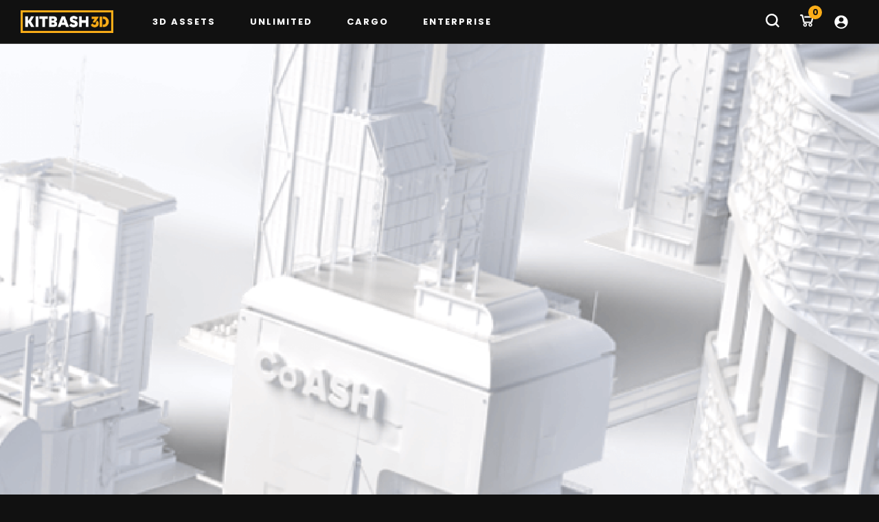

--- FILE ---
content_type: text/html; charset=utf-8
request_url: https://kitbash3d.com/a/blog/summer-sale-2021
body_size: 35580
content:
<!doctype html>
<html lang='en'>
  <head>
    

    

<meta charset='utf-8'>
<meta http-equiv='X-UA-Compatible' content='IE=edge'>
<meta name='viewport' content='width=device-width,initial-scale=1'>
<meta name='theme-color' content=''>



<meta property='og:site_name' content='KitBash3D'>
<meta property='og:url' content='https://kitbash3d.com/a/blog/summer-sale-2021'>
<meta property='og:title' content='KitBash3D'>
<meta property='og:type' content='website'>
<meta property='og:description' content='Build extraordinary 3D worlds with over 20,000 premium 3D assets. Trusted by top film studios, game developers, and digital artists worldwide—and now available on Cargo—our Kits jumpstart your creative pipeline, streamline world-building, and bring your visionary stories to life.'><meta
    name='twitter:site'
    content='@kitbash3d'
  ><meta name='twitter:card' content='summary_large_image'>
<meta name='twitter:title' content='KitBash3D'>
<meta name='twitter:description' content='Build extraordinary 3D worlds with over 20,000 premium 3D assets. Trusted by top film studios, game developers, and digital artists worldwide—and now available on Cargo—our Kits jumpstart your creative pipeline, streamline world-building, and bring your visionary stories to life.'>

<meta
  name='google-signin-client_id'
  content='907919846766-hvom2tlb19i4uamqn5m6iemvvkkdhknu.apps.googleusercontent.com'
>


    
      
<meta property="og:site_name" content="KitBash3D" />
<meta property="og:url" content="https://kitbash3d.com/a/blog/summer-sale-2021" />
<meta property="og:title" content="The SUMMER SALE is Here!" />
<meta property="og:type" content="website" />
<meta property="og:description" content="Up to 50% OFF Select Kits At KitBash3D our goal is to enable and inspire you, the creators of virtual worlds, to build the most amazing worlds you can" />
    <meta property="og:image:secure_url" content="https://dropinblog.net/34244460/files/featured/42450809_SummerSale_BlogBG_9x16-04.png" />
    <meta property="og:image" content="https://dropinblog.net/34244460/files/featured/42450809_SummerSale_BlogBG_9x16-04.png" />

    <meta name="twitter:site" content="https://twitter.com/kitbash3d">

<meta name="twitter:card" content="summary_large_image">
<meta name="twitter:title" content="The SUMMER SALE is Here!">
<meta name="twitter:description" content="Up to 50% OFF Select Kits At KitBash3D our goal is to enable and inspire you, the creators of virtual worlds, to build the most amazing worlds you can">

    <title>
      The SUMMER SALE is Here!

        &ndash; KitBash3D</title>

    <link rel='canonical' href='https://kitbash3d.com/a/blog/summer-sale-2021'><link
        rel='icon'
        type='image/png'
        href='//kitbash3d.com/cdn/shop/files/k_icon_3.png?crop=center&height=32&v=1639462240&width=32'
      ><link rel='preconnect' href='https://cdn.shopify.com' crossorigin>
    <link rel='preconnect' href='//fonts.googleapis.com'>
    <link rel='preconnect' href='//fonts.gstatic.com' crossorigin>
    <link
      href='//fonts.googleapis.com/css2?family=Poppins:wght@400;700;800&display=swap&family=Big+Shoulders:wght@700'
      rel='stylesheet'
    ><link href="//kitbash3d.com/cdn/shop/t/261/assets/bundle.min.css?v=142077432711599109191763505221" rel="stylesheet" type="text/css" media="all" />

    
    <script src='//kitbash3d.com/cdn/shop/t/261/assets/config.js?v=7383738876467882891763413549'></script>

    <script>
      window.Shopify = window.Shopify || {theme: {id: 159679315991, role: 'main' } };
      window._template = {
          directory: "",
          name: "",
          suffix: ""
      }
    </script>

<style id="dib-style">
    .fr-clearfix::after{clear:both;display:block;content:"";height:0}.fr-hide-by-clipping{position:absolute;width:1px;height:1px;padding:0;margin:-1px;overflow:hidden;clip:rect(0,0,0,0);border:0}#dib-post-single img.fr-rounded,#dib-post-single .fr-img-caption.fr-rounded img{border-radius:10px;-moz-border-radius:10px;-webkit-border-radius:10px;-moz-background-clip:padding;-webkit-background-clip:padding-box;background-clip:padding-box}#dib-post-single img.fr-shadow,#dib-post-single .fr-img-caption.fr-shadow img{-webkit-box-shadow:10px 10px 5px 0px #cccccc;-moz-box-shadow:10px 10px 5px 0px #cccccc;box-shadow:10px 10px 5px 0px #cccccc}#dib-post-single img.fr-bordered,#dib-post-single .fr-img-caption.fr-bordered img{border:solid 5px #CCC}#dib-post-single img.fr-bordered{-webkit-box-sizing:content-box;-moz-box-sizing:content-box;box-sizing:content-box}#dib-post-single .fr-img-caption.fr-bordered img{-webkit-box-sizing:border-box;-moz-box-sizing:border-box;box-sizing:border-box}#dib-post-single li img.fr-dii.fr-fil{margin-right:20px}#dib-post-single{word-wrap:break-word}#dib-post-single span[style~="color:"] a{color:inherit}#dib-post-single strong{font-weight:700}#dib-post-single table[border='0'] td:not([class]),#dib-post-single table[border='0'] th:not([class]),#dib-post-single table[border='0'] td[class=""],#dib-post-single table[border='0'] th[class=""]{border-width:0px}#dib-post-single table{border:none;border-collapse:collapse;empty-cells:show;max-width:100%}#dib-post-single table td{min-width:5px}#dib-post-single table.fr-dashed-borders td,#dib-post-single table.fr-dashed-borders th{border-style:dashed}#dib-post-single table.fr-alternate-rows tbody tr:nth-child(2n){background:whitesmoke}#dib-post-single table td,#dib-post-single table th{border:1px solid #DDD}#dib-post-single table td:empty,#dib-post-single table th:empty{height:20px}#dib-post-single table td.fr-highlighted,#dib-post-single table th.fr-highlighted{border:1px double red}#dib-post-single table td.fr-thick,#dib-post-single table th.fr-thick{border-width:2px}#dib-post-single table th{background:#ececec}#dib-post-single table tfoot td{background:#ececec}#dib-post-single hr{clear:both;user-select:none;-o-user-select:none;-moz-user-select:none;-khtml-user-select:none;-webkit-user-select:none;-ms-user-select:none;break-after:always;page-break-after:always}#dib-post-single .fr-file{position:relative}#dib-post-single .fr-file::after{position:relative;content:"\1F4CE";font-weight:normal}#dib-post-single pre{white-space:pre-wrap;word-wrap:break-word;overflow:visible}#dib-post-single[dir="rtl"] blockquote{border-left:none;border-right:solid 2px #5E35B1;margin-right:0;padding-right:5px;padding-left:0}#dib-post-single[dir="rtl"] blockquote blockquote{border-color:#00BCD4}#dib-post-single[dir="rtl"] blockquote blockquote blockquote{border-color:#43A047}#dib-post-single blockquote{border-left:solid 2px #5E35B1;margin-left:0;padding-left:5px;color:#5E35B1}#dib-post-single blockquote blockquote{border-color:#00BCD4;color:#00BCD4}#dib-post-single blockquote blockquote blockquote{border-color:#43A047;color:#43A047}#dib-post-single span.fr-emoticon{font-weight:normal;font-family:"Apple Color Emoji","Segoe UI Emoji","NotoColorEmoji","Segoe UI Symbol","Android Emoji","EmojiSymbols";display:inline;line-height:0}#dib-post-single span.fr-emoticon.fr-emoticon-img{background-repeat:no-repeat !important;font-size:inherit;height:1em;width:1em;min-height:20px;min-width:20px;display:inline-block;margin:-.1em .1em .1em;line-height:1;vertical-align:middle}#dib-post-single .fr-text-gray{color:#AAA !important}#dib-post-single .fr-text-bordered{border-top:solid 1px #222;border-bottom:solid 1px #222;padding:10px 0}#dib-post-single .fr-text-spaced{letter-spacing:1px}#dib-post-single .fr-text-uppercase{text-transform:uppercase}#dib-post-single .fr-class-highlighted{background-color:#ffff00}#dib-post-single .fr-class-code{border-color:#cccccc;border-radius:2px;-moz-border-radius:2px;-webkit-border-radius:2px;-moz-background-clip:padding;-webkit-background-clip:padding-box;background-clip:padding-box;background:#f5f5f5;padding:10px;font-family:"Courier New",Courier,monospace}#dib-post-single .fr-class-transparency{opacity:0.5}#dib-post-single img{position:relative;max-width:100%}#dib-post-single img.fr-dib{margin:5px auto;display:block;float:none;vertical-align:top}#dib-post-single img.fr-dib.fr-fil{margin-left:0;text-align:left}#dib-post-single img.fr-dib.fr-fir{margin-right:0;text-align:right}#dib-post-single img.fr-dii{display:inline-block;float:none;vertical-align:bottom;margin-left:5px;margin-right:5px;max-width:calc(100% - (2 * 5px));min-width:10px}#dib-post-single img.fr-dii.fr-fil{float:left;margin:5px 5px 5px 0;max-width:calc(100% - 5px);min-width:5px}#dib-post-single img.fr-dii.fr-fir{float:right;margin:5px 0 5px 5px;max-width:calc(100% - 5px);min-width:5px}#dib-post-single span.fr-img-caption{position:relative;max-width:100%}#dib-post-single span.fr-img-caption.fr-dib{margin:5px auto;display:block;float:none;vertical-align:top}#dib-post-single span.fr-img-caption.fr-dib.fr-fil{margin-left:0;text-align:left}#dib-post-single span.fr-img-caption.fr-dib.fr-fir{margin-right:0;text-align:right}#dib-post-single span.fr-img-caption.fr-dii{display:inline-block;float:none;vertical-align:bottom;margin-left:5px;margin-right:5px;max-width:calc(100% - (2 * 5px));min-width:10px}#dib-post-single span.fr-img-caption.fr-dii.fr-fil{float:left;margin:5px 5px 5px 0;max-width:calc(100% - 5px);min-width:5px}#dib-post-single span.fr-img-caption.fr-dii.fr-fir{float:right;margin:5px 0 5px 5px;max-width:calc(100% - 5px);min-width:5px}#dib-post-single .fr-video{text-align:center;position:relative}#dib-post-single .fr-video.fr-rv{padding-bottom:56.25%;padding-top:30px;height:0;overflow:hidden}#dib-post-single .fr-video.fr-rv > iframe,#dib-post-single .fr-video.fr-rv object,#dib-post-single .fr-video.fr-rv embed{position:absolute !important;top:0;left:0;width:100%;height:100%}#dib-post-single .fr-video > *{-webkit-box-sizing:content-box;-moz-box-sizing:content-box;box-sizing:content-box;max-width:100%;border:none}#dib-post-single .fr-video.fr-dvb{display:block;clear:both}#dib-post-single .fr-video.fr-dvb.fr-fvl{text-align:left}#dib-post-single .fr-video.fr-dvb.fr-fvr{text-align:right}#dib-post-single .fr-video.fr-dvi{display:inline-block}#dib-post-single .fr-video.fr-dvi.fr-fvl{float:left}#dib-post-single .fr-video.fr-dvi.fr-fvr{float:right}#dib-post-single a.fr-strong{font-weight:700}#dib-post-single a.fr-green{color:green}#dib-post-single .fr-img-caption{text-align:center}#dib-post-single .fr-img-caption .fr-img-wrap{padding:0;margin:auto;text-align:center;width:100%}#dib-post-single .fr-img-caption .fr-img-wrap a{display:block}#dib-post-single .fr-img-caption .fr-img-wrap img{display:block;margin:auto;width:100%}#dib-post-single .fr-img-caption .fr-img-wrap > span{margin:auto;display:block;padding:5px 5px 10px;font-size:14px;font-weight:initial;-webkit-box-sizing:border-box;-moz-box-sizing:border-box;box-sizing:border-box;-webkit-opacity:0.9;-moz-opacity:0.9;opacity:0.9;-ms-filter:"progid:DXImageTransform.Microsoft.Alpha(Opacity=0)";width:100%;text-align:center}#dib-post-single button.fr-rounded,#dib-post-single input.fr-rounded,#dib-post-single textarea.fr-rounded{border-radius:10px;-moz-border-radius:10px;-webkit-border-radius:10px;-moz-background-clip:padding;-webkit-background-clip:padding-box;background-clip:padding-box}#dib-post-single button.fr-large,#dib-post-single input.fr-large,#dib-post-single textarea.fr-large{font-size:24px}#dib-post-single span.fr-img-caption.fr-dii.fr-fil,#dib-post-single p img.fr-dii.fr-fil{margin-right:15px}#dib-posts{max-width:100%}#dib-posts blockquote{font-size:1.5em !important;border:3px solid #EEF1F4;border-width:3px 0;padding:.75em;margin:2em 0;line-height:1.6;color:inherit}#dib-posts blockquote *{font-size:inherit !important}#dib-posts blockquote p:last-child{margin-bottom:0 !important}#dib-posts pre{overflow-x:scroll;font-family:'Consolas',monospace !important;background:#f6f9fc;color:#5a6a6f;padding:1em;border-radius:12px;margin:1.5em auto;box-shadow:inset 0 5px 3px -3px rgba(0,0,0,.30),inset 0 0px 3px 1px rgba(0,0,0,.15);line-height:1.6;font-weight:400;word-wrap:normal;white-space:pre}#dib-posts code:not(pre code){font-family:'Consolas',monospace !important;background:#f6f9fc;color:#5a6a6f;padding:0.3em .5em .2em;border-radius:8px;margin:0;box-shadow:inset 0 5px 2px -3px rgba(0,0,0,.30),inset 0 0px 2px 1px rgba(0,0,0,.15);font-weight:400}#dib-posts hr {clear:both;border:none;height:1px;background:#cccfd1;margin:3em auto}#dib-posts .dib-post-content img:not(.dib-snippet *),#dib-posts .dib-post-content img.fr-dib:not(.dib-snippet *){box-sizing:border-box;border:10px solid #f6f9fc;border-radius:12px;box-shadow:0 30px 15px -25px rgba(0,0,0,.3),0 0 30px 0 rgba(0,0,0,.15);margin:2em auto;padding:0}#dib-posts .dib-post-content img.fr-dib.fr-fir{margin-right:0 !important}#dib-posts .dib-post-content img.fr-dib.fr-fil{margin-left:0 !important}#dib-posts .dib-post-content .fr-img-caption img:not(.dib-snippet *) {margin-bottom:0}#dib-posts .fr-img-caption.fr-fil img,#dib-posts .fr-img-caption.fr-fir img{margin-top:0}#dib-posts .dib-post-content .fr-img-caption.dib-no-border img,#dib-posts .dib-post-content img.dib-no-border:not(.dib-snippet *),#dib-posts .dib-post-content img.dib-prod-img,#dib-posts .dib-post-content img.dib-noborder{border:none;border-radius:0;box-shadow:none;margin:0}#dib-posts .dib-post-content img.dib-edge-to-edge,#dib-posts .dib-post-content span.dib-edge-to-edge img {width:100vw !important;height:auto !important;max-width:1200px !important;position:relative;left:50%;transform:translateX(-50%);margin-left:0 !important;margin-right:0 !important;display:block !important}#dib-posts img.fr-dii{max-width:100%;margin:0}#dib-posts img.fr-dii.fr-fil,#dib-posts img.fr-dii.fr-fir,#dib-posts span.fr-img-caption.fr-dii.fr-fil,#dib-posts span.fr-img-caption.fr-dii.fr-fir{margin:0 0 10px;max-width:100%}#dib-posts span.fr-img-caption.fr-dii.fr-fil,#dib-posts p img.fr-dii.fr-fil{margin-right:15px}#dib-posts span.fr-img-caption.fr-dii.fr-fir,#dib-posts p img.fr-dii.fr-fir{margin-left:10px}#dib-posts .fr-img-caption .fr-img-wrap .fr-inner{padding:10px 5px;font-size:14px !important;clear:both}#dib-posts a.dib-cta-break{color:#fff !important;font-family:"Helvetica Neue",Helvetica,Arial,sans-serif !important;font-size:1.2em !important;display:block;margin:1.5em auto;width:fit-content;text-rendering:optimizeLegibility;-moz-osx-font-smoothing:grayscale;text-decoration:none !important;background-color:#78b657;padding:12px 40px;height:auto;letter-spacing:.3px;border-radius:12px;cursor:pointer;transition:filter 200ms ease;max-width:100%;text-overflow:ellipsis;overflow:hidden;line-height:1.2;border:0;box-sizing:border-box;-moz-appearance:none;-webkit-appearance:none}#dib-posts a.dib-cta-break:hover{filter:brightness(1.15);text-decoration:none !important;color:#fff !important}#dib-posts a.dib-cta{color:#fff !important;font-family:"Helvetica Neue",Helvetica,Arial,sans-serif !important;display:inline-block;margin:0 .3em;vertical-align:middle;text-rendering:optimizeLegibility;-moz-osx-font-smoothing:grayscale;text-decoration:none !important;background-color:#78b657;padding:12px 40px;height:auto;letter-spacing:.3px;border-radius:12px;cursor:pointer;transition:filter 200ms ease;max-width:100%;text-overflow:ellipsis;overflow:hidden;line-height:1.2;border:0;box-sizing:border-box;-moz-appearance:none;-webkit-appearance:none}#dib-posts a.dib-cta:hover{filter:brightness(1.15);text-decoration:none !important;color:#fff !important}#dib-posts .dib-db-col-wrap{display:flex;flex-wrap:wrap;gap:20px;width:100%}#dib-posts .dib-db-col{flex:1;min-width:calc(33.333% - 14px);box-sizing:border-box}#dib-posts .dib-db-col-wrap{display:flex;flex-wrap:wrap;gap:16px;width:100%}#dib-posts .dib-db-col{flex:1}@media screen and (max-width:600px){#dib-posts .dib-db-col {flex:0 0 100%}}.dib-pagination{overflow:hidden;clear:both;margin:1em 0}#dib-template-2 .dib-pagination-prev{float:left}#dib-template-2 .dib-pagination-next{float:right}.dib-pagination.dib-pagination-numbers{display:flex;justify-content:center;gap:2px;flex-wrap:wrap;line-height:1;font-size:18px}.dib-pagination-item,.dib-pagination a,a.dib-post-back-link{padding:5px;border-radius:8px}span.dib-pagination-item{padding:5px 0}span.dib-pagination-item.dib-pagination-current,.dib-pagination a,a.dib-post-back-link{padding:5px 10px}a.dib-pagination-item,.dib-pagination a,a.dib-post-back-link{text-decoration:none}a.dib-pagination-item:hover,.dib-pagination a:hover,a.dib-post-back-link:hover{background:#F1F4F7}span.dib-pagination-item.dib-pagination-current{background:#EEF1F4}#dib-template-2 .dib-homepage-title,#dib-template-2 .dib-category-title,#dib-template-2 .dib-heading p,#dib-template-3 .dib-homepage-title,#dib-template-3 .dib-category-title,#dib-template-3 .dib-heading p{text-align:center}.dib-heading h1{margin-bottom:.5em}.dib-heading-bg {background-size:cover;background-repeat:no-repeat;background-position:center;position:relative;min-height:250px;display:flex;flex-direction:column;justify-content:center}.dib-heading.dib-heading-bg h1:after,.dib-heading.dib-heading-bg p:first-child:after {content:'';position:absolute;top:0;left:0;right:0;bottom:0;background:linear-gradient(0deg,rgba(0,0,0,0) 0%,rgba(0,0,0,0.5) 35%,rgba(0,0,0,0.5) 65%,rgba(0,0,0,0) 100%);z-index:-1}#dib-template-2 .dib-heading.dib-heading-bg h1,#dib-template-3 .dib-heading.dib-heading-bg h1{margin:0;padding:15px 10px;font-size:40px}#dib-template-2 .dib-heading.dib-heading-bg p,#dib-template-3 .dib-heading.dib-heading-bg p{margin:0 auto;max-width:700px;padding:0 10px 15px;font-size:16px}#dib-template-2 .dib-heading.dib-heading-bg h1,#dib-template-3 .dib-heading.dib-heading-bg h1,#dib-template-2 .dib-heading.dib-heading-bg p,#dib-template-3 .dib-heading.dib-heading-bg p{color:#fff;z-index:1}.dib-prod{margin:3em 0;overflow:hidden}img.dib-prod-img{float:right;width:350px}.dib-prod-desc{font-size:.85em}.dib-prod-desc,.dib-prod-price,.dib-prod-addtocart-wrap,.dib-prod-form,.dib-prod-sold-out{float:left;width:330px;clear:left}.dib-prod-price{font-size:2em}.dib-prod-price s{text-decoration:none;position:relative;font-size:.75em}.dib-prod-price s::before{top:50%;background:#ff0000;opacity:.7;content:'';width:110%;position:absolute;height:.1em;border-radius:.1em;left:-5%;white-space:nowrap;display:block;transform:rotate(-15deg)}.dib-prod-form select{margin-bottom:1em;max-width:100%}a.dib-prod-addtocart,.dib-prod-form input[type=submit],.dib-prod-form button[type=submit]{color:#fff;font-size:15px;font-family:"Helvetica Neue",Helvetica,Arial,sans-serif;text-rendering:optimizeLegibility;-moz-osx-font-smoothing:grayscale;text-decoration:none;background-color:#78b657;padding:12px 40px;height:auto;letter-spacing:.3px;display:inline-block;border-radius:12px;cursor:pointer;transition:filter 200ms ease;max-width:100%;text-overflow:ellipsis;overflow:hidden;line-height:1.2;border:0;box-sizing:border-box;-moz-appearance:none;-webkit-appearance:none}a.dib-prod-addtocart:not([disabled]):hover,a.dib-prod-addtocart:focus,.dib-prod-form input[type=submit]:hover,.dib-prod-form button[type=submit]:hover{filter:brightness(1.15);text-decoration:none !important;color:#fff !important}@media only screen and (max-width:800px){img.dib-prod-img{float:none;width:400px;display:block;margin:1em 0}.dib-prod-desc,.dib-prod-price,.dib-prod-addtocart-wrap,.dib-prod-form{float:none;width:auto}}.dib-nowrap {white-space:nowrap}#dib-posts ul.dib-cat-menu{list-style:none;margin:3em auto;padding:.5em 0;display:flex;border:1px solid rgba(119,120,122,.1);border-width:1px 0;width:100vw;max-width:100%;left:50%;transform:translateX(-50%);position:relative;flex-wrap:nowrap;justify-content:flex-start;overflow-x:auto;-webkit-overflow-scrolling:touch;-webkit-scrollbar-width:none;scrollbar-width:none;-ms-overflow-style:none;visibility:hidden}@media (max-width:767px){#dib-posts ul.dib-cat-menu{max-width:none}}#dib-posts ul.dib-cat-menu.dib-fade-right{mask-image:linear-gradient(to right,black 0%,black calc(100% - 100px),transparent 100%),linear-gradient(to bottom,black 1px,transparent 1px,transparent calc(100% - 1px),black calc(100% - 1px));mask-size:100% 100%,100px 100%;mask-position:0 0,right 0;mask-repeat:no-repeat,no-repeat;mask-composite:add;-webkit-mask-image:linear-gradient(to right,black 0%,black calc(100% - 100px),transparent 100%),linear-gradient(to bottom,black 1px,transparent 1px,transparent calc(100% - 1px),black calc(100% - 1px));-webkit-mask-size:100% 100%,100px 100%;-webkit-mask-position:0 0,right 0;-webkit-mask-repeat:no-repeat,no-repeat;-webkit-mask-composite:source-over}#dib-posts ul.dib-cat-menu.dib-fade-left{mask-image:linear-gradient(to left,black 0%,black calc(100% - 100px),transparent 100%),linear-gradient(to bottom,black 1px,transparent 1px,transparent calc(100% - 1px),black calc(100% - 1px));mask-size:100% 100%,100px 100%;mask-position:0 0,left 0;mask-repeat:no-repeat,no-repeat;mask-composite:add;-webkit-mask-image:linear-gradient(to left,black 0%,black calc(100% - 100px),transparent 100%),linear-gradient(to bottom,black 1px,transparent 1px,transparent calc(100% - 1px),black calc(100% - 1px));-webkit-mask-size:100% 100%,100px 100%;-webkit-mask-position:0 0,left 0;-webkit-mask-repeat:no-repeat,no-repeat;-webkit-mask-composite:source-over}#dib-posts ul.dib-cat-menu.dib-fade-both{mask-image:linear-gradient(to right,transparent 0%,black 100px,black calc(100% - 100px),transparent 100%),linear-gradient(to bottom,black 1px,transparent 1px,transparent calc(100% - 1px),black calc(100% - 1px));mask-size:100% 100%,100% 100%;mask-position:0 0,0 0;mask-repeat:no-repeat,no-repeat;mask-composite:add;-webkit-mask-image:linear-gradient(to right,transparent 0%,black 100px,black calc(100% - 100px),transparent 100%),linear-gradient(to bottom,black 1px,transparent 1px,transparent calc(100% - 1px),black calc(100% - 1px));-webkit-mask-size:100% 100%,100% 100%;-webkit-mask-position:0 0,0 0;-webkit-mask-repeat:no-repeat,no-repeat;-webkit-mask-composite:source-over}#dib-posts ul.dib-cat-menu::-webkit-scrollbar {display:none;width:0;height:0}#dib-posts ul.dib-cat-menu li{padding:0;margin:0;list-style:none;overflow:hidden;flex:0 0 auto}#dib-posts ul.dib-cat-menu li a{padding:.5em 1em;display:block;text-decoration:none;transition:all .2s ease;line-height:1.2em}#dib-posts ul.dib-cat-menu li a:hover{filter:brightness(1.15)}#dib-posts ul.dib-cat-menu li a.current{text-decoration:underline}#dib-posts ul.dib-cat-menu li.dib-search-toggle a{padding:0}#dib-posts ul.dib-cat-menu li.dib-search-toggle a label{margin:0;padding:.5em 1em;cursor:pointer;font-size:1em;display:block;color:currentColor}#dib-posts ul.dib-cat-menu li a:focus,ul.dib-cat-menu li.dib-search-toggle a label:focus{outline:none !important}#dib-posts ul.dib-cat-menu li.dib-search-toggle a svg,ul.dib-cat-menu li.dib-cat-back-to-home a svg{height:1em;width:1em;vertical-align:bottom;fill:currentColor;margin-bottom:.1em}#dib-posts ul.dib-cat-menu li.dib-cat-back-to-home a svg{fill:none}#dib-posts ul.dib-cat-menu li.dib-search-placeholder{height:32px;padding-top:.5em;width:100%;text-align:center}#dib-posts ul.dib-cat-menu li.dib-search-placeholder:first-child{padding-top:0}#dib-posts ul.dib-cat-menu li.dib-search-placeholder input{cursor:pointer;border:0;font-size:24px !important;width:500px;max-width:calc(100% - 30px);outline:0;line-height:32px;height:32px;min-height:0;min-width:0;box-sizing:border-box;padding:0;margin:0;display:inline;background:none;vertical-align:top;box-shadow:none}#dib-posts ul.dib-cat-menu li.dib-search-placeholder input:hover{box-shadow:none;outline:none !important;background:none;border:none}#dib-posts ul.dib-cat-menu li.dib-search-placeholder button{align-items:center;justify-content:center;background:none;border:0;font-size:24px;width:30px;min-height:0;min-width:0;padding:0;margin:0;line-height:32px;height:32px;cursor:pointer;vertical-align:top;box-shadow:none}#dib-posts ul.dib-cat-menu li.dib-search-placeholder button svg{vertical-align:middle;height:30px;width:30px;fill:#99A1A9}#dib-posts .dib{position:relative}#dib-posts .dib-scroll-arrow{right:8px;margin-top:calc(-5.85em + -1px);height:2.5em;width:2.5em;border-radius:50%;display:flex;justify-content:center;align-items:center;z-index:1;position:absolute;transition:background 0.2s ease,opacity 0.2s ease;opacity:0;visibility:hidden;background:rgba(119,120,122,.1);backdrop-filter:blur(.08em);-webkit-backdrop-filter:blur(.08em)}#dib-posts .dib-scroll-arrow::before {content:'';position:absolute;top:-.4em;bottom:-.4em;left:-8px;right:-8px;z-index:-1}#dib-posts .dib-scroll-arrow:hover{background:rgba(119,120,122,.15)}#dib-posts .dib-scroll-arrow-left{right:auto;left:8px}#dib-posts .dib-scroll-arrow svg{height:1em;width:1em}@media (pointer:coarse){#dib-posts .dib-scroll-arrow{visibility:hidden !important;opacity:0 !important}}#dib-search-dialog{border:0;border-radius:12px;background-color:#fff;width:750px;max-width:90%;max-height:80vh;padding:0;overflow:hidden;box-shadow:0 30px 15px -25px rgba(0,0,0,.3),0 0 30px 0 rgba(0,0,0,.15);display:none}#dib-search-dialog:not([open]){display:none}#dib-search-dialog[open]{position:fixed;top:10vh;left:50%;transform:translate(-50%,0);margin:0;display:block}#dib-search-dialog > div{display:flex;flex-direction:column;max-height:80vh;overflow:hidden}#dib-search-box{border-bottom:2px solid #cccfd1;display:flex;align-items:center}#dib-search-box .ais-SearchBox{flex:1;align-items:center;min-width:0}#dib-search-box .ais-SearchBox-form{display:flex;align-items:center;margin:0}#dib-search-box .ais-SearchBox-reset{width:30px;height:30px;background-repeat:no-repeat;background-position:center;background-size:24px 24px;padding:0;border:none;cursor:pointer;background-color:transparent;color:currentColor;background-image:url("data:image/svg+xml;charset=UTF-8,%3Csvg%20width%3D'24'%20height%3D'24'%20viewBox%3D'0%200%2024%2024'%20fill%3D'%23333'%20xmlns%3D'http%3A//www.w3.org/2000/svg'%3E%3Cpath%20d%3D'M8 4H22c1 0 2 1 2 2V18c0 1-1 2-2 2H8L0 12ZM19 17l1-1-4-4 4-4-1-1-4 4-4-4-1 1 4 4-4 4 1 1 4-4Z'%3E%3C/path%3E%3C/svg%3E")}#dib-search-box .ais-SearchBox-reset svg{display:none}#dib-search-box span.ais-SearchBox-loadingIndicator{height:20px;width:30px;text-align:center}#dib-search-box span.ais-SearchBox-loadingIndicator svg{height:20px;width:20px}#dib-search-hits{flex:1;overflow-y:auto;min-height:0;-webkit-overflow-scrolling:touch}#dib-search-dialog::backdrop{background-color:rgba(0,0,0,0.3)}#dib-posts a#dib-search-close{color:#333 !important;text-decoration:none;line-height:1;font-size:24px !important;transition:.3s all ease;opacity:.6;padding:10px 20px}#dib-posts a#dib-search-close:hover{opacity:1}#dib-posts #dib-search-dialog .dib-search-box-input{color:#333 !important;flex:1;padding:25px 25px 20px;font-size:20px !important;margin:0;border:0;height:72px;border-radius:12px 12px 0 0;box-shadow:none;line-height:1;min-height:0;min-width:0;box-sizing:border-box;background:none;display:inline;vertical-align:top}#dib-search-dialog .dib-search-box-input:focus{outline:0 !important}#dib-search-dialog .dib-search-box-input::-webkit-search-cancel-button,#dib-search-dialog .dib-search-box-input::-webkit-search-decoration{-webkit-appearance:none;display:none}#dib-search-dialog button[hidden]{display:none}#dib-search-dialog .dib-search-hits-list{padding:0;margin:0}#dib-search-dialog .dib-search-hits-item{border-bottom:1px solid #cccfd1;list-style:none}#dib-search-dialog .dib-search-hits-item a,.ais-Hits.ais-Hits--empty{text-decoration:none;color:#333 !important;padding:25px;display:block;transition:.1s all ease;background:#fff;line-height:1.6;word-break:break-word}#dib-search-dialog .dib-search-hits-item mark{background:#FFF9C4}#dib-search-dialog .dib-search-hits-item a:hover{background-color:#f6f9fc}#dib-search-dialog .dib-search-hits-item h4{margin:0 0 5px;text-align:left}#dib-search-dialog .dib-search-hits-item p{margin:0;font-size:0.8em !important}#dib-search-dialog .dib-search-hits-item p *{font-size:1em !important}#dib-pie,.dib-pie-50 #dib-pie-fill{background:#f6f9fc}#dib-pie.dib-pie-50,#dib-pie-fill{background:#81CE97}#dib-pie{width:30px;height:30px;bottom:20px;left:50%;margin-left:-410px;transition:opacity 500ms;border-radius:50%;overflow:hidden;position:fixed;opacity:0;z-index:1047;clip-path:path("M 0,15 A 15 15 0 0 1 30 15 L 25 15 A 10 10 0 0 0 5 15 A 10 10 0 0 0 25 15 L 30 15 A 15 15 0 0 1 0 15 Z")}#dib-pie-wrap,#dib-pie-fill{position:absolute;top:0;left:0;width:100%;height:100%}#dib-pie-wrap,.dib-pie-50 #dib-pie-fill{clip-path:polygon(50% 0,100% 0,100% 100%,50% 100%)}#dib-pie-fill,.dib-pie-50 #dib-pie-wrap{clip-path:polygon(0 0,50% 0,50% 100%,0 100%)}@media (max-width:850px){#dib-pie{height:20px;width:20px;left:5px;bottom:25px;margin-left:0;clip-path:path("M0 10A10 10 90 0120 10L17 10A4 4 90 003 10 4 4 90 0017 10L20 10A10 10 90 010 10Z")}}.dib-video,.fr-video{position:relative;cursor:pointer;background:#f6f9fc no-repeat center center / cover;padding-bottom:56.25%;height:0;clear:both;margin:2em auto;border-radius:12px}.dib-video.dib-video-sq{padding-bottom:100%}.dib-video::before{content:'';background-image:url('data:image/svg+xml;utf8,<svg xmlns="http://www.w3.org/2000/svg" viewBox="0 0 68 48"><path d="M66.52,7.74c-0.78-2.93-2.49-5.41-5.42-6.19C55.79,.13,34,0,34,0S12.21,.13,6.9,1.55 C3.97,2.33,2.27,4.81,1.48,7.74C0.06,13.05,0,24,0,24s0.06,10.95,1.48,16.26c0.78,2.93,2.49,5.41,5.42,6.19 C12.21,47.87,34,48,34,48s21.79-0.13,27.1-1.55c2.93-0.78,4.64-3.26,5.42-6.19C67.94,34.95,68,24,68,24S67.94,13.05,66.52,7.74z" fill="%23000"></path><path d="M 45,24 27,14 27,34" fill="%23fff"></path></svg>');background-size:contain;background-repeat:no-repeat;height:48px;width:68px;margin:-24px 0 0 -34px;display:block;position:absolute;top:50%;left:50%;transition:all .2s ease;z-index:2;opacity:.9}.dib-video::after{content:'';background:#f6f9fc;opacity:0;transition:all 5s ease;height:100%;width:100%;position:absolute;z-index:1}.dib-video:hover::before{opacity:1;height:60px;width:85px;margin:-30px 0 0 -42.5px}.dib-video iframe,.fr-video iframe{width:100%;height:100%;position:absolute;top:0;left:0;z-index:3;margin:0 !important}.dib-video.dib-video-clicked::before,.dib-video.dib-video-clicked:hover::before{background-image:url('data:image/svg+xml;utf8,<svg xmlns="http://www.w3.org/2000/svg" viewBox="0 0 60 60"><path d="M30 0A30 30 0 0160 30 1 1 0 010 30H7A23 23 0 0030 53 1 1 0 0030 7V0" fill="%23000"></path></svg>');height:60px;width:60px;margin:-30px 0 0 -30px;animation:dibVideoClicked 1.2s linear 20;opacity:.9;transition:none}.dib-video.dib-video-clicked::after{opacity:1}@keyframes dibVideoClicked{0%{transform:rotate(-10deg)}50%{transform:rotate(280deg)}100%{transform:rotate(350deg)}}.dib-related{max-width:100%;margin:3em auto}.dib-related a{text-decoration:none}.dib-related .dib-related-posts {display:grid;grid-template-columns:repeat(auto-fit,minmax(250px,1fr));column-gap:20px;row-gap:20px;margin-bottom:20px;margin-top:5px}.dib-related .dib-related-post {border-radius:12px;border:1px solid #EEF1F4;background:#FAFDFF;box-sizing:border-box;padding:0;transition:all .2s ease;cursor:pointer}.dib-related .dib-related-post:hover{background:#F1F4F7;box-shadow:0 0 36px rgba(0,0,0,0.06)}#dib-posts .dib-related .dib-related-post .dib-post-text{padding:25px 15px 15px}#dib-posts .dib-related .dib-related-post h2 .dib-post-title-link,#dib-posts :not(#dib-post-single) .dib-related .dib-related-post h2{font-size:20px !important;line-height:1.3}#dib-posts .dib-related .dib-related-post h2 a{color:#333 !important}#dib-posts .dib-related .dib-related-post .dib-meta-text {display:flex;justify-content:center;margin-top:12px}#dib-posts .dib-related .dib-related-post .dib-meta-text *{font-size:11px !important}.dib-related .dib-related-post .dib-meta-text .dib-post-readtime + p.dib-post-date::before{content:'\00B7';position:absolute;left:-8px}.dib-related .dib-related-post .dib-post-featured-image {padding:0;margin:0}.dib-related .dib-related-post .dib-post-featured-image img,.dib-related .dib-related-post .dib-post-featured-image video {max-width:100%;width:100%;height:auto;border-radius:12px 12px 0 0 !important;vertical-align:bottom}.dib-related .dib-post-title {text-align:center;margin-bottom:0.2em}.dib-related p.dib-post-readtime{text-align:left;margin-right:12px;white-space:nowrap}.dib-related p.dib-post-date {text-align:left;position:relative}#dib-posts .dib-related .dib-related-post .dib-post-content{font-size:14px !important;margin-bottom:0}.dib-related a.dib-more{display:none}.dib-share-link,.dib-share-icon{display:inline-block}.dib-share-link{text-decoration:none;color:#fff;margin:0 0.5em 0.2em 0}.dib-share-button{border-radius:8px;transition:25ms ease-out;padding:.5em .6em;display:inline-block;line-height:1}.dib-share-icon svg{width:1em;height:1em;margin-right:0.4em;vertical-align:top}.dib-share-button-small svg{margin:0;vertical-align:middle}.dib-share-icon{stroke:#fff;fill:none}.dib-share-icon-solid,.dib-share-icon-solidcircle{fill:#fff;stroke:none}.dib-share-facebook{background-color:#3b5998;border-color:#3b5998}.dib-share-facebook:hover,.dib-share-facebook:active{background-color:#2d4373;border-color:#2d4373}.dib-share-twitter{background-color:#202327;border-color:#202327}.dib-share-twitter:hover,.dib-share-twitter:active{background-color:#000;border-color:#000}.dib-share-email{background-color:#777777;border-color:#777777}.dib-share-email:hover,.dib-share-email:active{background-color:#5e5e5e;border-color:#5e5e5e}.dib-share-pinterest{background-color:#bd081c;border-color:#bd081c}.dib-share-pinterest:hover,.dib-share-pinterest:active{background-color:#8c0615;border-color:#8c0615}.dib-share-linkedin{background-color:#0077b5;border-color:#0077b5}.dib-share-linkedin:hover,.dib-share-linkedin:active{background-color:#046293;border-color:#046293}.dib-share-reddit{background-color:#5f99cf;border-color:#5f99cf}.dib-share-reddit:hover,.dib-share-reddit:active{background-color:#3a80c1;border-color:#3a80c1}.dib-share-whatsapp{background-color:#25D366;border-color:#25D366}.dib-share-whatsapp:hover,.dib-share-whatsapp:active{background-color:#1DA851;border-color:#1DA851}.dib-share-telegram{background-color:#54A9EB}.dib-share-telegram:hover{background-color:#4B97D1}.dib-share-rss{background-color:orange;border-color:orange}.dib-share-rss:hover,.dib-share-rss:active{background-color:darkorange;border-color:darkorange}.highlight-share-popover{z-index:5;max-width:8em;pointer-events:none;-webkit-filter:drop-shadow(0 1px 3px rgba(0,0,0,.35));filter:drop-shadow(0 1px 3px rgba(0,0,0,.35));-webkit-animation:a .3s;animation:a .3s;font-size:16px!important}.highlight-share-popover:before{content:"";position:absolute;bottom:100%;left:50%;width:0;height:0;margin:.25em -.5em;border-width:.5em .5em 0;border-style:solid;border-color:#333 transparent}.highlight-share-popover>ul{pointer-events:auto;list-style:none;padding:4px 8px;margin:-.75em 0 0;white-space:nowrap;background:#333;color:#fff!important;border-radius:8px;position:absolute;left:50%;-webkit-transform:translate(-50%,-100%);-ms-transform:translate(-50%,-100%);transform:translate(-50%,-100%);line-height:1}.highlight-share-popover>ul>li{display:inline-block;width:2em;height:2em;line-height:2em;text-align:center;margin:0}.highlight-share-popover>ul>li>a,.highlight-share-popover>ul>li>button{display:inline-block;width:100%;height:100%;color:inherit;box-sizing:border-box;padding:.35em;transition:.1s linear;background:none;border:none;cursor:pointer;font-size:inherit;line-height:inherit}.highlight-share-popover>ul>li>a:focus,.highlight-share-popover>ul>li>a:hover,.highlight-share-popover>ul>li>button:focus,.highlight-share-popover>ul>li>button:hover{opacity:.8;color:inherit}.highlight-share-popover>ul>li>a svg,.highlight-share-popover>ul>li>button svg{vertical-align:baseline;display:inline;width:auto;height:auto}.highlight-share-popover>ul>li>a polyline,.highlight-share-popover>ul>li>button polyline{stroke:#fff}@media (pointer:coarse){.highlight-share-popover{font-size:150%}.highlight-share-popover:before{bottom:auto;top:100%;border-width:0 .5em .5em;margin-top:0}.highlight-share-popover>ul{top:100%;transform:translateX(-50%);margin:.5em 0 0}}@media (max-width:575px){.highlight-share-popover{left:0!important;right:0!important;width:auto!important;max-width:none}.highlight-share-popover:before{bottom:auto;top:100%;border-width:0 .5em .5em;margin-top:0}.highlight-share-popover>ul{font-size:22px !important;top:100%;transform:translateX(-50%);margin:8px 0 0;left:0;width:100%;transform:none;border-radius:0;text-align:center}}@-webkit-keyframes a{0%{-webkit-transform:translateY(-3em);opacity:0}80%{-webkit-transform:translateY(.5em);opacity:1}to{-webkit-transform:translateY(0)}}@keyframes a{0%{transform:translateY(-3em);opacity:0}80%{transform:translateY(.5em);opacity:1}to{transform:translateY(0)}}#disqus_thread,.fb-comments{margin-bottom:1rem}.dib-post-wrap{scrollbar-width:none;-ms-overflow-style:none}.dib-post-wrap::-webkit-scrollbar{display:none}.dib-slider-buttons{display:flex;justify-content:center;align-items:center;margin-top:1.5rem;gap:.5rem;font-size:24px;line-height:1em}.dib-slider-buttons .dib-slider-button{cursor:pointer;background-color:transparent;border:none;opacity:.5;padding:0;text-align:center;font-size:1em;line-height:1em;height:1em;width:2em}.dib-slider-buttons .dib-slider-button svg{height:1em;width:1em}.dib-slider-buttons span{min-width:2.2em;text-align:right}.dib-author{display:flex;gap:48px;align-items:start;margin-bottom:96px}#dib-posts .dib-author .dib-author-photo{margin:0;flex-shrink:0;width:180px;height:180px;position:relative;top:0;left:0}.dib-author-content{display:flex;flex-direction:column;gap:1em}.dib-author-content *{text-align:left}.dib-author-name{margin:0}#dib-posts .dib-author .dib-author-title{margin:0;font-size:0.875em !important;opacity:0.7}.dib-author-bio{margin:0;line-height:1.6}.dib-author-bio p{margin:0 0 1em 0}.dib-author-links{display:flex;flex-wrap:wrap;gap:12px;list-style:none;margin:0;padding:0}.dib-author-links li,.dib-author-social li{margin:0;padding:0}#dib-posts .dib-author .dib-author-link{display:inline-block;padding:.4em .8em;border-radius:2em;text-decoration:none;font-size:0.875em !important}#dib-posts .dib-author .dib-author-expertise {display:inline-block;border-radius:2em;border:.5px solid #D7DEE7;padding:.25em .9em;color:#7C8793;font-size:.7em !important}.dib-author-social{display:flex;gap:12px;flex-wrap:wrap;list-style:none;margin:0;padding:0}.dib-author-social-link{display:flex;align-items:center;justify-content:center;width:2em;height:2em;border-radius:50%;text-decoration:none}.dib-author-social-link svg{width:1em;height:1em;fill:currentColor}#dib-posts a.dib-author-link,#dib-posts a.dib-author-social-link{background:#f1f4f7;color:#333 !important;transition:all 0.15s ease}#dib-posts a.dib-author-link:hover,#dib-posts a.dib-author-social-link:hover{background:#e3e6e9}#dib-posts a.dib-author-social-link:hover{transform:scale(1.08)}@media (max-width:749px){.dib-author{flex-direction:column;text-align:center}.dib-author-photo{align-self:center}.dib-author-photo img{width:140px;height:140px}.dib-author-links,.dib-author-social{justify-content:center}.dib-author-content .dib-author-name,.dib-author-content .dib-author-title {text-align:center}}#dib-error-theme-changed{display:none}img.dib-img-loading{background:linear-gradient(90deg,#fff 35%,#EEF1F4 48%,#EEF1F4 52%,#fff 65%);background-repeat:repeat;background-size:300% 100%;animation:dib-img-shimmer 1.2s infinite linear}@keyframes dib-img-shimmer{0%{background-position:100% 50%}100%{background-position:0% 50%}}#dib-posts .dib-toc {border-radius:12px;padding:16px;background:#f6f9fc;margin:2em 0}#dib-posts .dib-toc summary {padding:16px;margin:-16px;line-height:1;cursor:pointer;position:relative;display:block}#dib-posts .dib-toc[open] summary{margin-bottom:0;padding-bottom:10px}#dib-posts .dib-toc summary > * {display:inline}#dib-posts .dib-toc summary::marker,#dib-posts .dib-toc summary::-webkit-details-marker {content:none;display:none}#dib-posts .dib-toc summary::after,#dib-posts .dib-toc summary::before{position:absolute;content:'|';right:22px;top:13px;font-family:verdana,sans-serif;font-size:21px;line-height:1;transition:transform .15s ease,top .1s ease,right .1s ease-out;opacity:.5}#dib-posts .dib-toc summary::before{transform:rotate(90deg);right:20px;top:15px}#dib-posts .dib-toc[open] summary::after,#dib-posts .dib-toc[open] summary::before {transform:rotate(-90deg) !important;opacity:.25;right:25px !important;top:10px !important}#dib-posts .dib-toc[open] summary:hover::after,#dib-posts .dib-toc[open] summary:hover::before,#dib-posts .dib-toc summary:hover::after,#dib-posts .dib-toc summary:hover::before{opacity:1}#dib-posts :not(.dib-snippet *).dib-toc h2 {font-size:20px !important;margin:0 !important;line-height:1;font-weight:normal}#dib-posts .dib-toc h2::after,#dib-posts .dib-toc h2::before {display:none !important}#dib-posts .dib-toc ul{list-style:none;margin:0;padding:0}#dib-posts .dib-toc ul ul{margin-left:20px}#dib-posts .dib-toc ul li {list-style-type:none;line-height:1.3;margin:0}#dib-posts :not(.dib-snippet *).dib-toc ul li a{padding:4px 16px;display:block;text-decoration:none;font-size:16px !important}#dib-posts .dib-faq{margin:3em 0}#dib-posts .dib-faq-item{margin:0;border-bottom:1px solid #cccfd1}#dib-posts .dib-faq-item summary {padding:1em 1.5em 1em 0;margin:0;line-height:1.2;cursor:pointer;position:relative;display:block;font-weight:bold}#dib-posts .dib-faq-item summary > * {display:inline}#dib-posts .dib-faq-item summary::marker,#dib-posts .dib-faq-item summary::-webkit-details-marker {content:none;display:none}#dib-posts .dib-faq-item summary::after,#dib-posts .dib-faq-item summary::before{position:absolute;content:'|';right:.2em;top:.95em;font-family:verdana,sans-serif;1em;line-height:1;transition:transform .15s ease,top .1s ease,right .1s ease-out;opacity:.5}#dib-posts .dib-faq-item summary::before{transform:rotate(90deg);right:.1em;top:1.05em}#dib-posts .dib-faq-item[open] summary::after,#dib-posts .dib-faq-item[open] summary::before {transform:rotate(-90deg) !important;opacity:.25;right:.35em !important;top:1.05em !important}#dib-posts .dib-faq-item[open] summary:hover::after,#dib-posts .dib-faq-item[open] summary:hover::before,#dib-posts .dib-faq-item summary:hover::after,#dib-posts .dib-faq-item summary:hover::before{opacity:1}#dib-posts .dib-faq-item .dib-faq-item-content p{margin:0 0 1em !important}#dib-posts .dib-table-wrap {width:min(100vw,1200px);z-index:3;position:relative;left:50%;transform:translateX(-50%);overflow-x:auto;-webkit-overflow-scrolling:touch;scroll-behavior:smooth}#dib-posts table{margin:2em auto;border-collapse:separate;border-spacing:0;width:100%}@media (min-width:700px){#dib-posts .dib-table-wrap table {width:auto !important;min-width:700px}}#dib-posts table td,#dib-posts table th{padding:.8rem 1rem;border-color:#EEF1F4;background:#fff;border-width:1px 0;text-align:left;line-height:1.3em}#dib-posts table.dib-table-no-border td {border-width:0}#dib-posts table thead th{background:#F6F9FC;border-width:0 0 3px;font-weight:bold}#dib-posts table tfoot:not(.dib-specificity) td{background:#F6F9FC;border-width:3px 0 0;font-size:.8em !important;font-weight:normal}#dib-posts table td.dib-row-header,#dib-posts table th.dib-row-header{font-weight:bold;border-width:0 4px 0 0;text-align:right;background:#FAFDFF}#dib-posts table td.dib-cell-highlight,#dib-posts table th.dib-cell-highlight{background-color:#FFF9C4}#dib-posts table td.dib-cell-outline,#dib-posts table th.dib-cell-outline{border:2px solid #99A1A9}#dib-posts table td.dib-nowrap,#dib-posts table th.dib-nowrap{white-space:nowrap}#dib-posts table thead th:first-child {border-top-left-radius:10px}#dib-posts table thead th:last-child {border-top-right-radius:10px}#dib-posts table tfoot td:first-child {border-bottom-left-radius:10px}#dib-posts table tfoot td:last-child {border-bottom-right-radius:10px}#dib-posts .dib-callout {background:#FFF9C4;padding:1em 1.5em;border-radius:12px}#dib-posts .dib-fineprint {font-size:.8em !important;opacity:.7;line-height:1.4}#dib-posts small{font-size:.8em !important}#dib-posts .dib-fineprint *,#dib-posts small *{font-size:1em !important}#dib-posts sup,#dib-posts sub{font-size:.8em !important;line-height:1 !important;vertical-align:baseline;position:relative;top:-0.5em}#dib-posts sub{top:0.3em}#dib-posts sup *,#dib-posts sub *{font-size:1em !important}#dib-audio{position:relative;margin:1.5em auto;background:#fff;padding:10px 0 0;box-sizing:border-box;border-radius:12px;box-shadow:0 30px 15px -25px rgba(0,0,0,0.3),0 0 30px 0 rgba(0,0,0,0.15)}.dib-audio-controls,.dib-audio-group{display:flex;justify-content:space-between;align-items:center}.dib-audio-text,.dib-audio-controls button,.dib-audio-controls button:hover,.dib-audio-time-remaining{color:#333}.dib-audio-controls{padding:0 10px;flex-wrap:wrap}.dib-audio-controls button,.dib-audio-controls button:hover{background:none;border:none;padding:5px;margin:0;cursor:pointer;border-radius:8px;line-height:1;transition:all ease 0.2s;position:relative;width:auto;height:auto;box-shadow:none}.dib-audio-controls button:hover{background:#f1f4f7}.dib-audio-controls button::after,.dib-audio-controls button::before{display:none}.dib-audio-controls button svg{vertical-align:bottom;fill:currentColor;stroke:none;width:30px;height:30px}#dib-generate-icon{transform-origin:center;animation:dib-audio-generate 1.5s infinite linear}@keyframes dib-audio-generate{from{transform:rotate(0deg)}to{transform:rotate(360deg)}}.dib-audio-generating{position:absolute;top:4px;left:4px;width:32px;height:32px;background:url('data:image/svg+xml;utf8,<svg viewBox="0 0 32 32" xmlns="http://www.w3.org/2000/svg"><circle cx="16" cy="16" r="16" fill="%23fff"/></svg>');opacity:.8;animation:dib-audio-build-progress 30s ease forwards;display:none}@keyframes dib-audio-build-progress{from{clip-path:inset(0% 0% 0% 0%)}to{clip-path:inset(0% 0% 100% 0%)}}.dib-audio-visualizer{display:flex;height:30px;width:36px;justify-content:flex-start;margin:0 15px}.dib-audio-visualizer i{width:4px;height:10px;margin:0 1px;border-radius:2px;position:relative;transition:all 0.15s linear;opacity:0.3;background:#333;display:inline-block}.dib-audio-playing .dib-audio-visualizer i{opacity:1}.dib-audio-text{line-height:30px;flex-grow:1;text-align:center}.dib-audio-controls button.dib-audio-speed,.dib-audio-controls button.dib-audio-time-remaining{min-width:60px;text-align:center;line-height:30px}#dib-posts #dib-audio .dib-audio-controls *{font-family:Arial !important;font-size:16px !important}.dib-audio-progress-container{width:100%;height:5px;background:#f1f4f7;margin-top:10px;border-radius:0px 0px 12px 12px;transition:all ease 0.2s;position:relative}.dib-audio-progress-container.dib-audio-buffering{background-image:linear-gradient( -45deg,rgba(0,0,0,0.05) 25%,transparent 25%,transparent 50%,rgba(0,0,0,0.05) 50%,rgba(0,0,0,0.05) 75%,transparent 75%,transparent );background-size:25px 25px;animation:dib-audio-buffer 0.5s linear infinite}@keyframes dib-audio-buffer{0%{background-position:0 0}100%{background-position:0 50px}}.dib-audio-progress-container::before{content:"";width:100%;position:absolute;height:5px;top:-5px;left:0}#dib-audio:not(.dib-audio-touch) .dib-audio-progress-container:hover{height:7px;margin-top:8px}#dib-audio.dib-audio-touch .dib-audio-progress-container{height:7px}.dib-audio-progress-container.dib-audio-listened{background:#dff5e1}.dib-audio-progress{width:0;height:100%;background:#333;border-radius:0px 2px 2px 5px;transition:width 0.4s ease;position:relative}.dib-audio-progress.dib-audio-dragging{transition:none}.dib-audio-drag-handle{background-color:#333;border-radius:50%;position:absolute;top:50%;transform:translateY(-50%);cursor:pointer;transition:all ease 0.2s;height:0px;width:0px;right:0px}.dib-audio-drag-handle::before{content:"";position:absolute;background:rgba(0,0,0,0.05);height:45px;width:45px;left:-15px;top:-15px;z-index:1;border-radius:50%;opacity:0;transition:all ease 0.2s}#dib-audio:not(.dib-audio-touch) .dib-audio-progress-container .dib-audio-drag-handle::before{left:-17.5px;top:-20px;height:35px;width:35px}#dib-audio:not(.dib-audio-touch) .dib-audio-progress-container:hover .dib-audio-drag-handle{width:20px;height:20px;right:-10px}#dib-audio:not(.dib-audio-touch) .dib-audio-progress-container:hover .dib-audio-drag-handle::before{opacity:1;left:-7.5px;top:-7.5px}#dib-audio.dib-audio-touch.dib-audio-playing .dib-audio-drag-handle{width:15px;height:15px;right:-7.5px;z-index:2}#dib-audio.dib-audio-touch.dib-audio-playing .dib-audio-drag-handle.dib-drag-touching{width:25px;height:25px;right:-12.5px}#dib-audio.dib-audio-touch.dib-audio-playing .dib-audio-drag-handle.dib-drag-touching::before{left:-10px;top:-10px;opacity:1}@media only screen and (max-width:499px){#dib-audio:not(.dib-audio-playing) .dib-audio-group{position:absolute;top:0;right:0}#dib-audio:not(.dib-audio-playing) .dib-audio-group button{display:none}#dib-audio:not(.dib-audio-playing) .dib-audio-group button.dib-audio-time-remaining{display:inline-block;font-size:12px !important;line-height:12px !important;min-width:0;padding:5px 7px}.dib-audio-playing .dib-audio-text{display:none}.dib-audio-playing .dib-audio-group{display:flex;flex-grow:1;justify-content:flex-end}}@media only screen and (max-width:359px){.dib-audio-playing .dib-audio-visualizer{display:none}.dib-audio-controls button.dib-audio-speed{min-width:0}}#dib-posts .dib-audio-disclaimer{position:absolute;right:0;line-height:12px !important;font-family:Arial !important;font-size:10px !important;letter-spacing:normal;padding-top:15px;bottom:4px;overflow:hidden;width:15px;transition:.2s ease height;color:#333;height:15px;box-sizing:border-box}#dib-posts .dib-audio-disclaimer:hover{width:245px;height:45px}#dib-posts .dib-audio-disclaimer svg{opacity:.3;transition:ease .2s opacity;cursor:pointer;position:absolute;right:3px;top:3px;fill:currentColor;height:10px;width:10px}#dib-posts .dib-audio-disclaimer:hover svg{opacity:1}#dib-posts .dib-audio-disclaimer span{background:#f1f4f7;display:block;padding:3px 5px;font-size:10px !important;border-radius:8px 0 0 0;opacity:.1;font-family:Arial !important}#dib-posts .dib-audio-disclaimer:hover span{opacity:1}#dib-posts .dib-audio-disclaimer a{font-size:10px !important;color:#333 !important;text-decoration:underline !important;font-family:Arial !important}#dib-posts .dib-post-content img:not(.dib-snippet *),#dib-posts .dib-post-content img.fr-dib:not(.dib-snippet *){box-sizing:border-box;border:0 !important;border-radius:0}#dib-posts a.dib-cta{background-color:#fbad18;color:#000 !important}video.dib-gif{width:100% !important;height:auto !important}
</style>

    <meta name="robots" content="noindex" />


<script>
  window.dataLayer = window.dataLayer || []
  function gtag() {
    dataLayer.push(arguments)
  }
  gtag('consent', 'default', {
    ad_storage: 'denied',
    analytics_storage: 'denied',
    ad_user_data: 'denied',
    ad_personalization: 'denied',
    personalization_storage: 'denied',
    functionality_storage: 'granted',
    security_storage: 'granted',
    wait_for_update: 500,
  })
  gtag('set', 'ads_data_redaction', true)
</script>

<!--
  Intelligems and Osano scripts cannot be deferred or loaded async
  https://docs.osano.com/hc/en-us/articles/22469433678100-Installing-Osano-Cookie-Consent
-->
<script src='https://cdn.intelligems.io/4cd365e43018.js'></script>

<script
  src='https://cmp.osano.com/16CaJDTsUotGz76o3/92e8c076-1335-4abf-b0dc-8cf6ca84290d/osano.js'
></script>
<style>
  .osano-cm-header,
  .osano-cm-description p {
    font-size: 12px !important;
  }
  .osano-cm-widget {
    display: none;
  }
</style><!-- Google Tag Manager -->
<script>
  ;(function (w, d, s, l, i) {
    w[l] = w[l] || []
    w[l].push({ 'gtm.start': new Date().getTime(), event: 'gtm.js' })
    var f = d.getElementsByTagName(s)[0],
      j = d.createElement(s),
      dl = l != 'dataLayer' ? '&l=' + l : ''
    j.async = true
    j.src = 'https://www.googletagmanager.com/gtm.js?id=' + i + dl
    f.parentNode.insertBefore(j, f)
  })(window, document, 'script', 'dataLayer', 'GTM-TMX3B7N')
</script>
<!-- End Google Tag Manager -->

<script type='text/javascript'>
  if (window.location.pathname.includes('/blogs/news')) {
    let { pathname } = window.location
    pathname = pathname.replace('/blogs/news', '/a/blog')
    window.location = window.location.origin + pathname
  }
  if (
    window.location.pathname ==
      '/a/blog/pepsi-super-bowl-halftime-show-trailer-goes-big-with-kitbash3d' ||
    window.location.pathname ==
      '/a/blog/pepsi-superbowl-halftime-show-trailer-goes-big-with-kitbash3d'
  ) {
    window.location =
      'https://kitbash3d.com/a/blog/kitbash3d-shows-up-in-halftime-hype'
  }
</script>

<!-- Ortto kitbash3d capture code -->
<script defer>
  window.ap3c = window.ap3c || {};
  var ap3c = window.ap3c;
  ap3c.cmd = ap3c.cmd || [];
  ap3c.shopifyIsProductVariantAvailableMap = {};

  ap3c.shopifyProductDefaultVariantId = '';
  ap3c.shopifyLiquidEmail = '';
  ap3c.shopifyLiquidPhone = '';
  ap3c.shopifyIsProductAvailable = 'false';
  

  ap3c.cmd.push(function() {
      ap3c.init('YbDuib9IqdWoJc4Ta2l0YmFzaDNk', 'https://capture-api-us.ortto.app/');
      ap3c.track({v: 0, email: ap3c.shopifyLiquidEmail || null, phone: ap3c.shopifyLiquidPhone || null});
  });
  var s, t; s = document.createElement('script'); s.type = 'text/javascript'; s.src = "https://cdn3l.ink/app.js";
  t = document.getElementsByTagName('script')[0]; t.parentNode.insertBefore(s, t);
</script>

<script src='//kitbash3d.com/cdn/shop/t/261/assets/lazyframe.min.js?v=6296955318089248261710441163'></script>
<script
  src='https://cdn.jsdelivr.net/npm/swiper@11/swiper-bundle.min.js'
  defer
></script>
<script src='//kitbash3d.com/cdn/shop/t/261/assets/global.js?v=114377943516370055921765913111' defer></script>

<!-- TikTok Scripts Manager -->
<script defer async>
  !(function (w, d, t) {
    w.TiktokAnalyticsObject = t
    var ttq = (w[t] = w[t] || [])
    ;(ttq.methods = [
      'page',
      'track',
      'identify',
      'instances',
      'debug',
      'on',
      'off',
      'once',
      'ready',
      'alias',
      'group',
      'enableCookie',
      'disableCookie',
    ]),
      (ttq.setAndDefer = function (t, e) {
        t[e] = function () {
          t.push([e].concat(Array.prototype.slice.call(arguments, 0)))
        }
      })
    for (var i = 0; i < ttq.methods.length; i++)
      ttq.setAndDefer(ttq, ttq.methods[i])
    ;(ttq.instance = function (t) {
      for (var e = ttq._i[t] || [], n = 0; n < ttq.methods.length; n++)
        ttq.setAndDefer(e, ttq.methods[n])
      return e
    }),
      (ttq.load = function (e, n) {
        var i = 'https://analytics.tiktok.com/i18n/pixel/events.js'
        ;(ttq._i = ttq._i || {}),
          (ttq._i[e] = []),
          (ttq._i[e]._u = i),
          (ttq._t = ttq._t || {}),
          (ttq._t[e] = +new Date()),
          (ttq._o = ttq._o || {}),
          (ttq._o[e] = n || {})
        n = document.createElement('script')
        ;(n.type = 'text/javascript'),
          (n.async = !0),
          (n.src = i + '?sdkid=' + e + '&lib=' + t)
        e = document.getElementsByTagName('script')[0]
        e.parentNode.insertBefore(n, e)
      })

    ttq.load('CB27783C77UDQINH4840')
    ttq.page()
  })(window, document, 'ttq')
</script>

<script src='//kitbash3d.com/cdn/shop/t/261/assets/cart-drawer.js?v=25223211362585986951763417542' defer></script>


    <script>window.performance && window.performance.mark && window.performance.mark('shopify.content_for_header.start');</script><meta name="google-site-verification" content="NlTMU7uyUEBmjY1QTwCW-7rxOGNjjaxsaG2mjyB0NdM">
<meta id="shopify-digital-wallet" name="shopify-digital-wallet" content="/23163287/digital_wallets/dialog">
<meta name="shopify-checkout-api-token" content="6033013af425ccc1a70ada59ea2b471c">
<meta id="in-context-paypal-metadata" data-shop-id="23163287" data-venmo-supported="false" data-environment="production" data-locale="en_US" data-paypal-v4="true" data-currency="USD">
<script async="async" src="/checkouts/internal/preloads.js?locale=en-US"></script>
<link rel="preconnect" href="https://shop.app" crossorigin="anonymous">
<script async="async" src="https://shop.app/checkouts/internal/preloads.js?locale=en-US&shop_id=23163287" crossorigin="anonymous"></script>
<script id="apple-pay-shop-capabilities" type="application/json">{"shopId":23163287,"countryCode":"US","currencyCode":"USD","merchantCapabilities":["supports3DS"],"merchantId":"gid:\/\/shopify\/Shop\/23163287","merchantName":"KitBash3D","requiredBillingContactFields":["postalAddress","email"],"requiredShippingContactFields":["postalAddress","email"],"shippingType":"shipping","supportedNetworks":["visa","masterCard","amex","discover","elo","jcb"],"total":{"type":"pending","label":"KitBash3D","amount":"1.00"},"shopifyPaymentsEnabled":true,"supportsSubscriptions":true}</script>
<script id="shopify-features" type="application/json">{"accessToken":"6033013af425ccc1a70ada59ea2b471c","betas":["rich-media-storefront-analytics"],"domain":"kitbash3d.com","predictiveSearch":true,"shopId":23163287,"locale":"en"}</script>
<script>var Shopify = Shopify || {};
Shopify.shop = "kit-bash.myshopify.com";
Shopify.locale = "en";
Shopify.currency = {"active":"USD","rate":"1.0"};
Shopify.country = "US";
Shopify.theme = {"name":"Production","id":159679315991,"schema_name":"KitBash3D","schema_version":"2.1.0","theme_store_id":null,"role":"main"};
Shopify.theme.handle = "null";
Shopify.theme.style = {"id":null,"handle":null};
Shopify.cdnHost = "kitbash3d.com/cdn";
Shopify.routes = Shopify.routes || {};
Shopify.routes.root = "/";</script>
<script type="module">!function(o){(o.Shopify=o.Shopify||{}).modules=!0}(window);</script>
<script>!function(o){function n(){var o=[];function n(){o.push(Array.prototype.slice.apply(arguments))}return n.q=o,n}var t=o.Shopify=o.Shopify||{};t.loadFeatures=n(),t.autoloadFeatures=n()}(window);</script>
<script>
  window.ShopifyPay = window.ShopifyPay || {};
  window.ShopifyPay.apiHost = "shop.app\/pay";
  window.ShopifyPay.redirectState = null;
</script>
<script defer="defer" async type="module" src="//kitbash3d.com/cdn/shopifycloud/shop-js/modules/v2/client.init-shop-cart-sync_BdyHc3Nr.en.esm.js"></script>
<script defer="defer" async type="module" src="//kitbash3d.com/cdn/shopifycloud/shop-js/modules/v2/chunk.common_Daul8nwZ.esm.js"></script>
<script type="module">
  await import("//kitbash3d.com/cdn/shopifycloud/shop-js/modules/v2/client.init-shop-cart-sync_BdyHc3Nr.en.esm.js");
await import("//kitbash3d.com/cdn/shopifycloud/shop-js/modules/v2/chunk.common_Daul8nwZ.esm.js");

  window.Shopify.SignInWithShop?.initShopCartSync?.({"fedCMEnabled":true,"windoidEnabled":true});

</script>
<script>
  window.Shopify = window.Shopify || {};
  if (!window.Shopify.featureAssets) window.Shopify.featureAssets = {};
  window.Shopify.featureAssets['shop-js'] = {"shop-cart-sync":["modules/v2/client.shop-cart-sync_QYOiDySF.en.esm.js","modules/v2/chunk.common_Daul8nwZ.esm.js"],"init-fed-cm":["modules/v2/client.init-fed-cm_DchLp9rc.en.esm.js","modules/v2/chunk.common_Daul8nwZ.esm.js"],"shop-button":["modules/v2/client.shop-button_OV7bAJc5.en.esm.js","modules/v2/chunk.common_Daul8nwZ.esm.js"],"init-windoid":["modules/v2/client.init-windoid_DwxFKQ8e.en.esm.js","modules/v2/chunk.common_Daul8nwZ.esm.js"],"shop-cash-offers":["modules/v2/client.shop-cash-offers_DWtL6Bq3.en.esm.js","modules/v2/chunk.common_Daul8nwZ.esm.js","modules/v2/chunk.modal_CQq8HTM6.esm.js"],"shop-toast-manager":["modules/v2/client.shop-toast-manager_CX9r1SjA.en.esm.js","modules/v2/chunk.common_Daul8nwZ.esm.js"],"init-shop-email-lookup-coordinator":["modules/v2/client.init-shop-email-lookup-coordinator_UhKnw74l.en.esm.js","modules/v2/chunk.common_Daul8nwZ.esm.js"],"pay-button":["modules/v2/client.pay-button_DzxNnLDY.en.esm.js","modules/v2/chunk.common_Daul8nwZ.esm.js"],"avatar":["modules/v2/client.avatar_BTnouDA3.en.esm.js"],"init-shop-cart-sync":["modules/v2/client.init-shop-cart-sync_BdyHc3Nr.en.esm.js","modules/v2/chunk.common_Daul8nwZ.esm.js"],"shop-login-button":["modules/v2/client.shop-login-button_D8B466_1.en.esm.js","modules/v2/chunk.common_Daul8nwZ.esm.js","modules/v2/chunk.modal_CQq8HTM6.esm.js"],"init-customer-accounts-sign-up":["modules/v2/client.init-customer-accounts-sign-up_C8fpPm4i.en.esm.js","modules/v2/client.shop-login-button_D8B466_1.en.esm.js","modules/v2/chunk.common_Daul8nwZ.esm.js","modules/v2/chunk.modal_CQq8HTM6.esm.js"],"init-shop-for-new-customer-accounts":["modules/v2/client.init-shop-for-new-customer-accounts_CVTO0Ztu.en.esm.js","modules/v2/client.shop-login-button_D8B466_1.en.esm.js","modules/v2/chunk.common_Daul8nwZ.esm.js","modules/v2/chunk.modal_CQq8HTM6.esm.js"],"init-customer-accounts":["modules/v2/client.init-customer-accounts_dRgKMfrE.en.esm.js","modules/v2/client.shop-login-button_D8B466_1.en.esm.js","modules/v2/chunk.common_Daul8nwZ.esm.js","modules/v2/chunk.modal_CQq8HTM6.esm.js"],"shop-follow-button":["modules/v2/client.shop-follow-button_CkZpjEct.en.esm.js","modules/v2/chunk.common_Daul8nwZ.esm.js","modules/v2/chunk.modal_CQq8HTM6.esm.js"],"lead-capture":["modules/v2/client.lead-capture_BntHBhfp.en.esm.js","modules/v2/chunk.common_Daul8nwZ.esm.js","modules/v2/chunk.modal_CQq8HTM6.esm.js"],"checkout-modal":["modules/v2/client.checkout-modal_CfxcYbTm.en.esm.js","modules/v2/chunk.common_Daul8nwZ.esm.js","modules/v2/chunk.modal_CQq8HTM6.esm.js"],"shop-login":["modules/v2/client.shop-login_Da4GZ2H6.en.esm.js","modules/v2/chunk.common_Daul8nwZ.esm.js","modules/v2/chunk.modal_CQq8HTM6.esm.js"],"payment-terms":["modules/v2/client.payment-terms_MV4M3zvL.en.esm.js","modules/v2/chunk.common_Daul8nwZ.esm.js","modules/v2/chunk.modal_CQq8HTM6.esm.js"]};
</script>
<script>(function() {
  var isLoaded = false;
  function asyncLoad() {
    if (isLoaded) return;
    isLoaded = true;
    var urls = ["https:\/\/shopify.intercom.io\/widget.js?shop=kit-bash.myshopify.com","https:\/\/io.dropinblog.com\/js\/shopify.js?shop=kit-bash.myshopify.com","https:\/\/iis.intercom.io\/widget.js?shop=kit-bash.myshopify.com","https:\/\/cdn-bundler.nice-team.net\/app\/js\/bundler.js?shop=kit-bash.myshopify.com"];
    for (var i = 0; i < urls.length; i++) {
      var s = document.createElement('script');
      s.type = 'text/javascript';
      s.async = true;
      s.src = urls[i];
      var x = document.getElementsByTagName('script')[0];
      x.parentNode.insertBefore(s, x);
    }
  };
  if(window.attachEvent) {
    window.attachEvent('onload', asyncLoad);
  } else {
    window.addEventListener('load', asyncLoad, false);
  }
})();</script>
<script id="__st">var __st={"a":23163287,"offset":-28800,"reqid":"7a879eb4-13e3-4beb-ad4d-13badeddc7e9-1769021184","pageurl":"kitbash3d.com\/a\/blog\/summer-sale-2021","u":"771de224ea62"};</script>
<script>window.ShopifyPaypalV4VisibilityTracking = true;</script>
<script id="captcha-bootstrap">!function(){'use strict';const t='contact',e='account',n='new_comment',o=[[t,t],['blogs',n],['comments',n],[t,'customer']],c=[[e,'customer_login'],[e,'guest_login'],[e,'recover_customer_password'],[e,'create_customer']],r=t=>t.map((([t,e])=>`form[action*='/${t}']:not([data-nocaptcha='true']) input[name='form_type'][value='${e}']`)).join(','),a=t=>()=>t?[...document.querySelectorAll(t)].map((t=>t.form)):[];function s(){const t=[...o],e=r(t);return a(e)}const i='password',u='form_key',d=['recaptcha-v3-token','g-recaptcha-response','h-captcha-response',i],f=()=>{try{return window.sessionStorage}catch{return}},m='__shopify_v',_=t=>t.elements[u];function p(t,e,n=!1){try{const o=window.sessionStorage,c=JSON.parse(o.getItem(e)),{data:r}=function(t){const{data:e,action:n}=t;return t[m]||n?{data:e,action:n}:{data:t,action:n}}(c);for(const[e,n]of Object.entries(r))t.elements[e]&&(t.elements[e].value=n);n&&o.removeItem(e)}catch(o){console.error('form repopulation failed',{error:o})}}const l='form_type',E='cptcha';function T(t){t.dataset[E]=!0}const w=window,h=w.document,L='Shopify',v='ce_forms',y='captcha';let A=!1;((t,e)=>{const n=(g='f06e6c50-85a8-45c8-87d0-21a2b65856fe',I='https://cdn.shopify.com/shopifycloud/storefront-forms-hcaptcha/ce_storefront_forms_captcha_hcaptcha.v1.5.2.iife.js',D={infoText:'Protected by hCaptcha',privacyText:'Privacy',termsText:'Terms'},(t,e,n)=>{const o=w[L][v],c=o.bindForm;if(c)return c(t,g,e,D).then(n);var r;o.q.push([[t,g,e,D],n]),r=I,A||(h.body.append(Object.assign(h.createElement('script'),{id:'captcha-provider',async:!0,src:r})),A=!0)});var g,I,D;w[L]=w[L]||{},w[L][v]=w[L][v]||{},w[L][v].q=[],w[L][y]=w[L][y]||{},w[L][y].protect=function(t,e){n(t,void 0,e),T(t)},Object.freeze(w[L][y]),function(t,e,n,w,h,L){const[v,y,A,g]=function(t,e,n){const i=e?o:[],u=t?c:[],d=[...i,...u],f=r(d),m=r(i),_=r(d.filter((([t,e])=>n.includes(e))));return[a(f),a(m),a(_),s()]}(w,h,L),I=t=>{const e=t.target;return e instanceof HTMLFormElement?e:e&&e.form},D=t=>v().includes(t);t.addEventListener('submit',(t=>{const e=I(t);if(!e)return;const n=D(e)&&!e.dataset.hcaptchaBound&&!e.dataset.recaptchaBound,o=_(e),c=g().includes(e)&&(!o||!o.value);(n||c)&&t.preventDefault(),c&&!n&&(function(t){try{if(!f())return;!function(t){const e=f();if(!e)return;const n=_(t);if(!n)return;const o=n.value;o&&e.removeItem(o)}(t);const e=Array.from(Array(32),(()=>Math.random().toString(36)[2])).join('');!function(t,e){_(t)||t.append(Object.assign(document.createElement('input'),{type:'hidden',name:u})),t.elements[u].value=e}(t,e),function(t,e){const n=f();if(!n)return;const o=[...t.querySelectorAll(`input[type='${i}']`)].map((({name:t})=>t)),c=[...d,...o],r={};for(const[a,s]of new FormData(t).entries())c.includes(a)||(r[a]=s);n.setItem(e,JSON.stringify({[m]:1,action:t.action,data:r}))}(t,e)}catch(e){console.error('failed to persist form',e)}}(e),e.submit())}));const S=(t,e)=>{t&&!t.dataset[E]&&(n(t,e.some((e=>e===t))),T(t))};for(const o of['focusin','change'])t.addEventListener(o,(t=>{const e=I(t);D(e)&&S(e,y())}));const B=e.get('form_key'),M=e.get(l),P=B&&M;t.addEventListener('DOMContentLoaded',(()=>{const t=y();if(P)for(const e of t)e.elements[l].value===M&&p(e,B);[...new Set([...A(),...v().filter((t=>'true'===t.dataset.shopifyCaptcha))])].forEach((e=>S(e,t)))}))}(h,new URLSearchParams(w.location.search),n,t,e,['guest_login'])})(!0,!0)}();</script>
<script integrity="sha256-4kQ18oKyAcykRKYeNunJcIwy7WH5gtpwJnB7kiuLZ1E=" data-source-attribution="shopify.loadfeatures" defer="defer" src="//kitbash3d.com/cdn/shopifycloud/storefront/assets/storefront/load_feature-a0a9edcb.js" crossorigin="anonymous"></script>
<script crossorigin="anonymous" defer="defer" src="//kitbash3d.com/cdn/shopifycloud/storefront/assets/shopify_pay/storefront-65b4c6d7.js?v=20250812"></script>
<script data-source-attribution="shopify.dynamic_checkout.dynamic.init">var Shopify=Shopify||{};Shopify.PaymentButton=Shopify.PaymentButton||{isStorefrontPortableWallets:!0,init:function(){window.Shopify.PaymentButton.init=function(){};var t=document.createElement("script");t.src="https://kitbash3d.com/cdn/shopifycloud/portable-wallets/latest/portable-wallets.en.js",t.type="module",document.head.appendChild(t)}};
</script>
<script data-source-attribution="shopify.dynamic_checkout.buyer_consent">
  function portableWalletsHideBuyerConsent(e){var t=document.getElementById("shopify-buyer-consent"),n=document.getElementById("shopify-subscription-policy-button");t&&n&&(t.classList.add("hidden"),t.setAttribute("aria-hidden","true"),n.removeEventListener("click",e))}function portableWalletsShowBuyerConsent(e){var t=document.getElementById("shopify-buyer-consent"),n=document.getElementById("shopify-subscription-policy-button");t&&n&&(t.classList.remove("hidden"),t.removeAttribute("aria-hidden"),n.addEventListener("click",e))}window.Shopify?.PaymentButton&&(window.Shopify.PaymentButton.hideBuyerConsent=portableWalletsHideBuyerConsent,window.Shopify.PaymentButton.showBuyerConsent=portableWalletsShowBuyerConsent);
</script>
<script data-source-attribution="shopify.dynamic_checkout.cart.bootstrap">document.addEventListener("DOMContentLoaded",(function(){function t(){return document.querySelector("shopify-accelerated-checkout-cart, shopify-accelerated-checkout")}if(t())Shopify.PaymentButton.init();else{new MutationObserver((function(e,n){t()&&(Shopify.PaymentButton.init(),n.disconnect())})).observe(document.body,{childList:!0,subtree:!0})}}));
</script>
<link id="shopify-accelerated-checkout-styles" rel="stylesheet" media="screen" href="https://kitbash3d.com/cdn/shopifycloud/portable-wallets/latest/accelerated-checkout-backwards-compat.css" crossorigin="anonymous">
<style id="shopify-accelerated-checkout-cart">
        #shopify-buyer-consent {
  margin-top: 1em;
  display: inline-block;
  width: 100%;
}

#shopify-buyer-consent.hidden {
  display: none;
}

#shopify-subscription-policy-button {
  background: none;
  border: none;
  padding: 0;
  text-decoration: underline;
  font-size: inherit;
  cursor: pointer;
}

#shopify-subscription-policy-button::before {
  box-shadow: none;
}

      </style>

<script>window.performance && window.performance.mark && window.performance.mark('shopify.content_for_header.end');</script>

    <script id='shopify-features'></script>
    <link rel="alternate" type="application/rss+xml" title="RSS Feed for Stories" href="https://kitbash3d.com/a/blog/feed?limit=10" />

    <script type="application/ld+json">
{
  "@context": "http://schema.org",
  "@type": "BlogPosting",
  "mainEntityOfPage": {
    "@type": "WebPage",
    "@id": "https://kitbash3d.com/a/blog/summer-sale-2021"
  },
  "url": "https://kitbash3d.com/a/blog/summer-sale-2021",
  "headline": "The SUMMER SALE is Here!",
  "datePublished": "2021-05-25T00:00:00-07:00",
  "dateModified": "2021-05-25T00:00:00-07:00",
      "image": ["https://dropinblog.net/34244460/files/featured/42450809_SummerSale_BlogBG_9x16-04.png"],
        "audio": {
      "@type": "AudioObject",
      "name": "The SUMMER SALE is Here!",
      "encodingFormat": "audio/mpeg",
      "contentUrl": "https://dropinblog.net/34244460/audio/lkf15m.mp3"
    },
    "wordCount": "163",
  "description": "Up to 50% OFF Select Kits At KitBash3D our goal is to enable and inspire you, the creators of virtual worlds, to build the most amazing worlds you can",
  "articleBody": "Up to 50% OFF Select KitsAt KitBash3D our goal is to enable and inspire you, the creators of virtual worlds, to build the most amazing worlds you can dream up with ease. So to help fuel your work, kick-off summer with up to 50% off some of your favorite kits like Dark Fantasy, Lunar Base, and Heavy Metal! Check out the complete list of kits on sale below and build your collection before this celebration ends June 8th, 2021!     Dark FantasyNeo ShanghaiBrooklynWastelandFuture SlumsUtopiaAftermathHighwaysNeo TokyoShangri-LaArt NouveauSpace ColonySuper CarsDrones   Cyber StreetsEvery CityArch VogueLunar BaseSci-Fi IndustrialHigh-Tech StreetsMedieval MarketAncientsArt DecoEdo JapanColonial BrutalistNeo Tokyo 2SteampunkMilitary OutpostSpaceshipsNeo DubaiWarzoneVictorianHeavy MetalWild WestEgyptRoman Empire As you create your summer with these kits, we&#039;d love to see your art! Use #KitBash3D to share your work with us, or tag us on Instagram, Facebook, Twitter, and LinkedIn. We&#039;ll be featuring our favorites all summer long! You can also share your work directly with other artists over at our Discord, Facebook Group, and Subreddit! Happy KitBashing!  "
}
</script>


<script>
    window.ap3c = window.ap3c || {};
    var ap3c = window.ap3c;
    ap3c.cmd = ap3c.cmd || [];
    ap3c.shopifyIsProductVariantAvailableMap = {};

    ap3c.shopifyProductDefaultVariantId = '';
    ap3c.shopifyLiquidEmail = '';
    ap3c.shopifyLiquidPhone = '';
    ap3c.shopifyIsProductAvailable = 'false';
    

    ap3c.cmd.push(function() {
        ap3c.init('YbDuib9IqdWoJc4Ta2l0YmFzaDNk', 'https://capture-api-us.ortto.app/');
        ap3c.track({v: 0, email: ap3c.shopifyLiquidEmail || null, phone: ap3c.shopifyLiquidPhone || null});
    });
    var s, t; s = document.createElement('script'); s.type = 'text/javascript'; s.src = "https://cdn3l.ink/app.js";
    t = document.getElementsByTagName('script')[0]; t.parentNode.insertBefore(s, t);
</script>

    <script>
      !(function (t, e) {
        var o, n, p, r
        e.__SV ||
          ((window.posthog = e),
          (e._i = []),
          (e.init = function (i, s, a) {
            function g(t, e) {
              var o = e.split('.')
              2 == o.length && ((t = t[o[0]]), (e = o[1])),
                (t[e] = function () {
                  t.push([e].concat(Array.prototype.slice.call(arguments, 0)))
                })
            }
            ;((p = t.createElement('script')).type = 'text/javascript'),
              (p.crossOrigin = 'anonymous'),
              (p.async = !0),
              (p.src =
                s.api_host.replace('.i.posthog.com', '-assets.i.posthog.com') +
                '/static/array.js'),
              (r = t.getElementsByTagName('script')[0]).parentNode.insertBefore(
                p,
                r,
              )
            var u = e
            for (
              void 0 !== a ? (u = e[a] = []) : (a = 'posthog'),
                u.people = u.people || [],
                u.toString = function (t) {
                  var e = 'posthog'
                  return (
                    'posthog' !== a && (e += '.' + a), t || (e += ' (stub)'), e
                  )
                },
                u.people.toString = function () {
                  return u.toString(1) + '.people (stub)'
                },
                o =
                  'init capture register register_once register_for_session unregister unregister_for_session getFeatureFlag getFeatureFlagPayload isFeatureEnabled reloadFeatureFlags updateEarlyAccessFeatureEnrollment getEarlyAccessFeatures on onFeatureFlags onSessionId getSurveys getActiveMatchingSurveys renderSurvey canRenderSurvey getNextSurveyStep identify setPersonProperties group resetGroups setPersonPropertiesForFlags resetPersonPropertiesForFlags setGroupPropertiesForFlags resetGroupPropertiesForFlags reset get_distinct_id getGroups get_session_id get_session_replay_url alias set_config startSessionRecording stopSessionRecording sessionRecordingStarted captureException loadToolbar get_property getSessionProperty createPersonProfile opt_in_capturing opt_out_capturing has_opted_in_capturing has_opted_out_capturing clear_opt_in_out_capturing debug'.split(
                    ' ',
                  ),
                n = 0;
              n < o.length;
              n++
            )
              g(u, o[n])
            e._i.push([i, s, a])
          }),
          (e.__SV = 1))
      })(document, window.posthog || [])
      posthog.init('phc_CvAiFCKDDPQ281698ppIi37BnW6VuW7anHEBfAeppvX', {
        api_host: 'https://us.i.posthog.com',
        defaults: '2025-05-24',
      })
    </script>
  <!-- BEGIN app block: shopify://apps/intelligems-a-b-testing/blocks/intelligems-script/fa83b64c-0c77-4c0c-b4b2-b94b42f5ef19 --><script>
  window._template = {
    directory: "",
    name: "",
    suffix: "",
  };
  window.__productIdFromTemplate = null;
  window.__plpCollectionIdFromTemplate = null;
  window.igProductData = (function() {
    const data = {};return data;
  })();
</script>
<script type="module" blocking="render" fetchpriority="high" src="https://cdn.intelligems.io/esm/4cd365e43018/bundle.js" data-em-disable async></script>


<!-- END app block --><!-- BEGIN app block: shopify://apps/gempages-builder/blocks/embed-gp-script-head/20b379d4-1b20-474c-a6ca-665c331919f3 -->














<!-- END app block --><link href="https://monorail-edge.shopifysvc.com" rel="dns-prefetch">
<script>(function(){if ("sendBeacon" in navigator && "performance" in window) {try {var session_token_from_headers = performance.getEntriesByType('navigation')[0].serverTiming.find(x => x.name == '_s').description;} catch {var session_token_from_headers = undefined;}var session_cookie_matches = document.cookie.match(/_shopify_s=([^;]*)/);var session_token_from_cookie = session_cookie_matches && session_cookie_matches.length === 2 ? session_cookie_matches[1] : "";var session_token = session_token_from_headers || session_token_from_cookie || "";function handle_abandonment_event(e) {var entries = performance.getEntries().filter(function(entry) {return /monorail-edge.shopifysvc.com/.test(entry.name);});if (!window.abandonment_tracked && entries.length === 0) {window.abandonment_tracked = true;var currentMs = Date.now();var navigation_start = performance.timing.navigationStart;var payload = {shop_id: 23163287,url: window.location.href,navigation_start,duration: currentMs - navigation_start,session_token,page_type: ""};window.navigator.sendBeacon("https://monorail-edge.shopifysvc.com/v1/produce", JSON.stringify({schema_id: "online_store_buyer_site_abandonment/1.1",payload: payload,metadata: {event_created_at_ms: currentMs,event_sent_at_ms: currentMs}}));}}window.addEventListener('pagehide', handle_abandonment_event);}}());</script>
<script id="web-pixels-manager-setup">(function e(e,d,r,n,o){if(void 0===o&&(o={}),!Boolean(null===(a=null===(i=window.Shopify)||void 0===i?void 0:i.analytics)||void 0===a?void 0:a.replayQueue)){var i,a;window.Shopify=window.Shopify||{};var t=window.Shopify;t.analytics=t.analytics||{};var s=t.analytics;s.replayQueue=[],s.publish=function(e,d,r){return s.replayQueue.push([e,d,r]),!0};try{self.performance.mark("wpm:start")}catch(e){}var l=function(){var e={modern:/Edge?\/(1{2}[4-9]|1[2-9]\d|[2-9]\d{2}|\d{4,})\.\d+(\.\d+|)|Firefox\/(1{2}[4-9]|1[2-9]\d|[2-9]\d{2}|\d{4,})\.\d+(\.\d+|)|Chrom(ium|e)\/(9{2}|\d{3,})\.\d+(\.\d+|)|(Maci|X1{2}).+ Version\/(15\.\d+|(1[6-9]|[2-9]\d|\d{3,})\.\d+)([,.]\d+|)( \(\w+\)|)( Mobile\/\w+|) Safari\/|Chrome.+OPR\/(9{2}|\d{3,})\.\d+\.\d+|(CPU[ +]OS|iPhone[ +]OS|CPU[ +]iPhone|CPU IPhone OS|CPU iPad OS)[ +]+(15[._]\d+|(1[6-9]|[2-9]\d|\d{3,})[._]\d+)([._]\d+|)|Android:?[ /-](13[3-9]|1[4-9]\d|[2-9]\d{2}|\d{4,})(\.\d+|)(\.\d+|)|Android.+Firefox\/(13[5-9]|1[4-9]\d|[2-9]\d{2}|\d{4,})\.\d+(\.\d+|)|Android.+Chrom(ium|e)\/(13[3-9]|1[4-9]\d|[2-9]\d{2}|\d{4,})\.\d+(\.\d+|)|SamsungBrowser\/([2-9]\d|\d{3,})\.\d+/,legacy:/Edge?\/(1[6-9]|[2-9]\d|\d{3,})\.\d+(\.\d+|)|Firefox\/(5[4-9]|[6-9]\d|\d{3,})\.\d+(\.\d+|)|Chrom(ium|e)\/(5[1-9]|[6-9]\d|\d{3,})\.\d+(\.\d+|)([\d.]+$|.*Safari\/(?![\d.]+ Edge\/[\d.]+$))|(Maci|X1{2}).+ Version\/(10\.\d+|(1[1-9]|[2-9]\d|\d{3,})\.\d+)([,.]\d+|)( \(\w+\)|)( Mobile\/\w+|) Safari\/|Chrome.+OPR\/(3[89]|[4-9]\d|\d{3,})\.\d+\.\d+|(CPU[ +]OS|iPhone[ +]OS|CPU[ +]iPhone|CPU IPhone OS|CPU iPad OS)[ +]+(10[._]\d+|(1[1-9]|[2-9]\d|\d{3,})[._]\d+)([._]\d+|)|Android:?[ /-](13[3-9]|1[4-9]\d|[2-9]\d{2}|\d{4,})(\.\d+|)(\.\d+|)|Mobile Safari.+OPR\/([89]\d|\d{3,})\.\d+\.\d+|Android.+Firefox\/(13[5-9]|1[4-9]\d|[2-9]\d{2}|\d{4,})\.\d+(\.\d+|)|Android.+Chrom(ium|e)\/(13[3-9]|1[4-9]\d|[2-9]\d{2}|\d{4,})\.\d+(\.\d+|)|Android.+(UC? ?Browser|UCWEB|U3)[ /]?(15\.([5-9]|\d{2,})|(1[6-9]|[2-9]\d|\d{3,})\.\d+)\.\d+|SamsungBrowser\/(5\.\d+|([6-9]|\d{2,})\.\d+)|Android.+MQ{2}Browser\/(14(\.(9|\d{2,})|)|(1[5-9]|[2-9]\d|\d{3,})(\.\d+|))(\.\d+|)|K[Aa][Ii]OS\/(3\.\d+|([4-9]|\d{2,})\.\d+)(\.\d+|)/},d=e.modern,r=e.legacy,n=navigator.userAgent;return n.match(d)?"modern":n.match(r)?"legacy":"unknown"}(),u="modern"===l?"modern":"legacy",c=(null!=n?n:{modern:"",legacy:""})[u],f=function(e){return[e.baseUrl,"/wpm","/b",e.hashVersion,"modern"===e.buildTarget?"m":"l",".js"].join("")}({baseUrl:d,hashVersion:r,buildTarget:u}),m=function(e){var d=e.version,r=e.bundleTarget,n=e.surface,o=e.pageUrl,i=e.monorailEndpoint;return{emit:function(e){var a=e.status,t=e.errorMsg,s=(new Date).getTime(),l=JSON.stringify({metadata:{event_sent_at_ms:s},events:[{schema_id:"web_pixels_manager_load/3.1",payload:{version:d,bundle_target:r,page_url:o,status:a,surface:n,error_msg:t},metadata:{event_created_at_ms:s}}]});if(!i)return console&&console.warn&&console.warn("[Web Pixels Manager] No Monorail endpoint provided, skipping logging."),!1;try{return self.navigator.sendBeacon.bind(self.navigator)(i,l)}catch(e){}var u=new XMLHttpRequest;try{return u.open("POST",i,!0),u.setRequestHeader("Content-Type","text/plain"),u.send(l),!0}catch(e){return console&&console.warn&&console.warn("[Web Pixels Manager] Got an unhandled error while logging to Monorail."),!1}}}}({version:r,bundleTarget:l,surface:e.surface,pageUrl:self.location.href,monorailEndpoint:e.monorailEndpoint});try{o.browserTarget=l,function(e){var d=e.src,r=e.async,n=void 0===r||r,o=e.onload,i=e.onerror,a=e.sri,t=e.scriptDataAttributes,s=void 0===t?{}:t,l=document.createElement("script"),u=document.querySelector("head"),c=document.querySelector("body");if(l.async=n,l.src=d,a&&(l.integrity=a,l.crossOrigin="anonymous"),s)for(var f in s)if(Object.prototype.hasOwnProperty.call(s,f))try{l.dataset[f]=s[f]}catch(e){}if(o&&l.addEventListener("load",o),i&&l.addEventListener("error",i),u)u.appendChild(l);else{if(!c)throw new Error("Did not find a head or body element to append the script");c.appendChild(l)}}({src:f,async:!0,onload:function(){if(!function(){var e,d;return Boolean(null===(d=null===(e=window.Shopify)||void 0===e?void 0:e.analytics)||void 0===d?void 0:d.initialized)}()){var d=window.webPixelsManager.init(e)||void 0;if(d){var r=window.Shopify.analytics;r.replayQueue.forEach((function(e){var r=e[0],n=e[1],o=e[2];d.publishCustomEvent(r,n,o)})),r.replayQueue=[],r.publish=d.publishCustomEvent,r.visitor=d.visitor,r.initialized=!0}}},onerror:function(){return m.emit({status:"failed",errorMsg:"".concat(f," has failed to load")})},sri:function(e){var d=/^sha384-[A-Za-z0-9+/=]+$/;return"string"==typeof e&&d.test(e)}(c)?c:"",scriptDataAttributes:o}),m.emit({status:"loading"})}catch(e){m.emit({status:"failed",errorMsg:(null==e?void 0:e.message)||"Unknown error"})}}})({shopId: 23163287,storefrontBaseUrl: "https://kitbash3d.com",extensionsBaseUrl: "https://extensions.shopifycdn.com/cdn/shopifycloud/web-pixels-manager",monorailEndpoint: "https://monorail-edge.shopifysvc.com/unstable/produce_batch",surface: "storefront-renderer",enabledBetaFlags: ["2dca8a86"],webPixelsConfigList: [{"id":"702971927","configuration":"{\"shopId\":\"kit-bash.myshopify.com\"}","eventPayloadVersion":"v1","runtimeContext":"STRICT","scriptVersion":"674c31de9c131805829c42a983792da6","type":"APP","apiClientId":2753413,"privacyPurposes":["ANALYTICS","MARKETING","SALE_OF_DATA"],"dataSharingAdjustments":{"protectedCustomerApprovalScopes":["read_customer_address","read_customer_email","read_customer_name","read_customer_personal_data","read_customer_phone"]}},{"id":"318898199","configuration":"{\"config\":\"{\\\"google_tag_ids\\\":[\\\"G-ZHZW2G6DW7\\\",\\\"GT-KT9XCN7\\\"],\\\"target_country\\\":\\\"US\\\",\\\"gtag_events\\\":[{\\\"type\\\":\\\"search\\\",\\\"action_label\\\":\\\"G-ZHZW2G6DW7\\\"},{\\\"type\\\":\\\"begin_checkout\\\",\\\"action_label\\\":\\\"G-ZHZW2G6DW7\\\"},{\\\"type\\\":\\\"view_item\\\",\\\"action_label\\\":[\\\"G-ZHZW2G6DW7\\\",\\\"MC-59BK4X8Z9F\\\"]},{\\\"type\\\":\\\"purchase\\\",\\\"action_label\\\":[\\\"G-ZHZW2G6DW7\\\",\\\"MC-59BK4X8Z9F\\\",\\\"AW-816207448\\\/J5A_CLnOz4ABENismYUD\\\"]},{\\\"type\\\":\\\"page_view\\\",\\\"action_label\\\":[\\\"G-ZHZW2G6DW7\\\",\\\"MC-59BK4X8Z9F\\\"]},{\\\"type\\\":\\\"add_payment_info\\\",\\\"action_label\\\":\\\"G-ZHZW2G6DW7\\\"},{\\\"type\\\":\\\"add_to_cart\\\",\\\"action_label\\\":\\\"G-ZHZW2G6DW7\\\"}],\\\"enable_monitoring_mode\\\":false}\"}","eventPayloadVersion":"v1","runtimeContext":"OPEN","scriptVersion":"b2a88bafab3e21179ed38636efcd8a93","type":"APP","apiClientId":1780363,"privacyPurposes":[],"dataSharingAdjustments":{"protectedCustomerApprovalScopes":["read_customer_address","read_customer_email","read_customer_name","read_customer_personal_data","read_customer_phone"]}},{"id":"33554455","configuration":"{\"shopId\":\"kit-bash.myshopify.com\"}","eventPayloadVersion":"v1","runtimeContext":"STRICT","scriptVersion":"31536d5a2ef62c1887054e49fd58dba0","type":"APP","apiClientId":4845829,"privacyPurposes":["ANALYTICS"],"dataSharingAdjustments":{"protectedCustomerApprovalScopes":["read_customer_email","read_customer_personal_data","read_customer_phone"]}},{"id":"9404439","configuration":"{\"myshopifyDomain\":\"kit-bash.myshopify.com\"}","eventPayloadVersion":"v1","runtimeContext":"STRICT","scriptVersion":"23b97d18e2aa74363140dc29c9284e87","type":"APP","apiClientId":2775569,"privacyPurposes":["ANALYTICS","MARKETING","SALE_OF_DATA"],"dataSharingAdjustments":{"protectedCustomerApprovalScopes":["read_customer_address","read_customer_email","read_customer_name","read_customer_phone","read_customer_personal_data"]}},{"id":"91226135","eventPayloadVersion":"1","runtimeContext":"LAX","scriptVersion":"31","type":"CUSTOM","privacyPurposes":["ANALYTICS","MARKETING","SALE_OF_DATA"],"name":"Meta, Google \u0026 Bing Pixel"},{"id":"shopify-app-pixel","configuration":"{}","eventPayloadVersion":"v1","runtimeContext":"STRICT","scriptVersion":"0450","apiClientId":"shopify-pixel","type":"APP","privacyPurposes":["ANALYTICS","MARKETING"]},{"id":"shopify-custom-pixel","eventPayloadVersion":"v1","runtimeContext":"LAX","scriptVersion":"0450","apiClientId":"shopify-pixel","type":"CUSTOM","privacyPurposes":["ANALYTICS","MARKETING"]}],isMerchantRequest: false,initData: {"shop":{"name":"KitBash3D","paymentSettings":{"currencyCode":"USD"},"myshopifyDomain":"kit-bash.myshopify.com","countryCode":"US","storefrontUrl":"https:\/\/kitbash3d.com"},"customer":null,"cart":null,"checkout":null,"productVariants":[],"purchasingCompany":null},},"https://kitbash3d.com/cdn","fcfee988w5aeb613cpc8e4bc33m6693e112",{"modern":"","legacy":""},{"shopId":"23163287","storefrontBaseUrl":"https:\/\/kitbash3d.com","extensionBaseUrl":"https:\/\/extensions.shopifycdn.com\/cdn\/shopifycloud\/web-pixels-manager","surface":"storefront-renderer","enabledBetaFlags":"[\"2dca8a86\"]","isMerchantRequest":"false","hashVersion":"fcfee988w5aeb613cpc8e4bc33m6693e112","publish":"custom","events":"[[\"page_viewed\",{}]]"});</script><script>
  window.ShopifyAnalytics = window.ShopifyAnalytics || {};
  window.ShopifyAnalytics.meta = window.ShopifyAnalytics.meta || {};
  window.ShopifyAnalytics.meta.currency = 'USD';
  var meta = {"page":{"requestId":"7a879eb4-13e3-4beb-ad4d-13badeddc7e9-1769021184"}};
  for (var attr in meta) {
    window.ShopifyAnalytics.meta[attr] = meta[attr];
  }
</script>
<script class="analytics">
  (function () {
    var customDocumentWrite = function(content) {
      var jquery = null;

      if (window.jQuery) {
        jquery = window.jQuery;
      } else if (window.Checkout && window.Checkout.$) {
        jquery = window.Checkout.$;
      }

      if (jquery) {
        jquery('body').append(content);
      }
    };

    var hasLoggedConversion = function(token) {
      if (token) {
        return document.cookie.indexOf('loggedConversion=' + token) !== -1;
      }
      return false;
    }

    var setCookieIfConversion = function(token) {
      if (token) {
        var twoMonthsFromNow = new Date(Date.now());
        twoMonthsFromNow.setMonth(twoMonthsFromNow.getMonth() + 2);

        document.cookie = 'loggedConversion=' + token + '; expires=' + twoMonthsFromNow;
      }
    }

    var trekkie = window.ShopifyAnalytics.lib = window.trekkie = window.trekkie || [];
    if (trekkie.integrations) {
      return;
    }
    trekkie.methods = [
      'identify',
      'page',
      'ready',
      'track',
      'trackForm',
      'trackLink'
    ];
    trekkie.factory = function(method) {
      return function() {
        var args = Array.prototype.slice.call(arguments);
        args.unshift(method);
        trekkie.push(args);
        return trekkie;
      };
    };
    for (var i = 0; i < trekkie.methods.length; i++) {
      var key = trekkie.methods[i];
      trekkie[key] = trekkie.factory(key);
    }
    trekkie.load = function(config) {
      trekkie.config = config || {};
      trekkie.config.initialDocumentCookie = document.cookie;
      var first = document.getElementsByTagName('script')[0];
      var script = document.createElement('script');
      script.type = 'text/javascript';
      script.onerror = function(e) {
        var scriptFallback = document.createElement('script');
        scriptFallback.type = 'text/javascript';
        scriptFallback.onerror = function(error) {
                var Monorail = {
      produce: function produce(monorailDomain, schemaId, payload) {
        var currentMs = new Date().getTime();
        var event = {
          schema_id: schemaId,
          payload: payload,
          metadata: {
            event_created_at_ms: currentMs,
            event_sent_at_ms: currentMs
          }
        };
        return Monorail.sendRequest("https://" + monorailDomain + "/v1/produce", JSON.stringify(event));
      },
      sendRequest: function sendRequest(endpointUrl, payload) {
        // Try the sendBeacon API
        if (window && window.navigator && typeof window.navigator.sendBeacon === 'function' && typeof window.Blob === 'function' && !Monorail.isIos12()) {
          var blobData = new window.Blob([payload], {
            type: 'text/plain'
          });

          if (window.navigator.sendBeacon(endpointUrl, blobData)) {
            return true;
          } // sendBeacon was not successful

        } // XHR beacon

        var xhr = new XMLHttpRequest();

        try {
          xhr.open('POST', endpointUrl);
          xhr.setRequestHeader('Content-Type', 'text/plain');
          xhr.send(payload);
        } catch (e) {
          console.log(e);
        }

        return false;
      },
      isIos12: function isIos12() {
        return window.navigator.userAgent.lastIndexOf('iPhone; CPU iPhone OS 12_') !== -1 || window.navigator.userAgent.lastIndexOf('iPad; CPU OS 12_') !== -1;
      }
    };
    Monorail.produce('monorail-edge.shopifysvc.com',
      'trekkie_storefront_load_errors/1.1',
      {shop_id: 23163287,
      theme_id: 159679315991,
      app_name: "storefront",
      context_url: window.location.href,
      source_url: "//kitbash3d.com/cdn/s/trekkie.storefront.cd680fe47e6c39ca5d5df5f0a32d569bc48c0f27.min.js"});

        };
        scriptFallback.async = true;
        scriptFallback.src = '//kitbash3d.com/cdn/s/trekkie.storefront.cd680fe47e6c39ca5d5df5f0a32d569bc48c0f27.min.js';
        first.parentNode.insertBefore(scriptFallback, first);
      };
      script.async = true;
      script.src = '//kitbash3d.com/cdn/s/trekkie.storefront.cd680fe47e6c39ca5d5df5f0a32d569bc48c0f27.min.js';
      first.parentNode.insertBefore(script, first);
    };
    trekkie.load(
      {"Trekkie":{"appName":"storefront","development":false,"defaultAttributes":{"shopId":23163287,"isMerchantRequest":null,"themeId":159679315991,"themeCityHash":"14862875227277711859","contentLanguage":"en","currency":"USD"},"isServerSideCookieWritingEnabled":true,"monorailRegion":"shop_domain","enabledBetaFlags":["65f19447"]},"Session Attribution":{},"S2S":{"facebookCapiEnabled":false,"source":"trekkie-storefront-renderer","apiClientId":580111}}
    );

    var loaded = false;
    trekkie.ready(function() {
      if (loaded) return;
      loaded = true;

      window.ShopifyAnalytics.lib = window.trekkie;

      var originalDocumentWrite = document.write;
      document.write = customDocumentWrite;
      try { window.ShopifyAnalytics.merchantGoogleAnalytics.call(this); } catch(error) {};
      document.write = originalDocumentWrite;

      window.ShopifyAnalytics.lib.page(null,{"requestId":"7a879eb4-13e3-4beb-ad4d-13badeddc7e9-1769021184","shopifyEmitted":true});

      var match = window.location.pathname.match(/checkouts\/(.+)\/(thank_you|post_purchase)/)
      var token = match? match[1]: undefined;
      if (!hasLoggedConversion(token)) {
        setCookieIfConversion(token);
        
      }
    });


        var eventsListenerScript = document.createElement('script');
        eventsListenerScript.async = true;
        eventsListenerScript.src = "//kitbash3d.com/cdn/shopifycloud/storefront/assets/shop_events_listener-3da45d37.js";
        document.getElementsByTagName('head')[0].appendChild(eventsListenerScript);

})();</script>
  <script>
  if (!window.ga || (window.ga && typeof window.ga !== 'function')) {
    window.ga = function ga() {
      (window.ga.q = window.ga.q || []).push(arguments);
      if (window.Shopify && window.Shopify.analytics && typeof window.Shopify.analytics.publish === 'function') {
        window.Shopify.analytics.publish("ga_stub_called", {}, {sendTo: "google_osp_migration"});
      }
      console.error("Shopify's Google Analytics stub called with:", Array.from(arguments), "\nSee https://help.shopify.com/manual/promoting-marketing/pixels/pixel-migration#google for more information.");
    };
    if (window.Shopify && window.Shopify.analytics && typeof window.Shopify.analytics.publish === 'function') {
      window.Shopify.analytics.publish("ga_stub_initialized", {}, {sendTo: "google_osp_migration"});
    }
  }
</script>
<script
  defer
  src="https://kitbash3d.com/cdn/shopifycloud/perf-kit/shopify-perf-kit-3.0.4.min.js"
  data-application="storefront-renderer"
  data-shop-id="23163287"
  data-render-region="gcp-us-central1"
  data-page-type=""
  data-theme-instance-id="159679315991"
  data-theme-name="KitBash3D"
  data-theme-version="2.1.0"
  data-monorail-region="shop_domain"
  data-resource-timing-sampling-rate="10"
  data-shs="true"
  data-shs-beacon="true"
  data-shs-export-with-fetch="true"
  data-shs-logs-sample-rate="1"
  data-shs-beacon-endpoint="https://kitbash3d.com/api/collect"
></script>
</head>
  <body
    class='
      
      
        not-logged-in
      
      
        
        
        
          feature-nav-vehicles
        
      
    '
  >
    <!-- Google Tag Manager (noscript) -->
    <noscript
      ><iframe
        src='https://www.googletagmanager.com/ns.html?id=GTM-TMX3B7N'
        height='0'
        width='0'
        style='display:none;visibility:hidden'
      ></iframe
    ></noscript>
    <!-- End Google Tag Manager (noscript) -->

    <a class='skip-to-content-link button visually-hidden' href='#main-content'>
      Skip to content
    </a>
    <div id="shopify-section-cart-drawer" class="shopify-section"><section class='drawer' id='drawer-name' data-drawer-target>
  <div class='drawer__overlay' data-drawer-close tabindex='-1'></div>
  <div class='drawer__wrapper'>
    <div class='drawer__header'>
      <div class='body-2 drawer__title'>REVIEW YOUR CART</div>
      <button
        class='drawer__close'
        data-drawer-close
        role='button'
        aria-label='Close Drawer'
      >
        <svg
          viewBox='0 0 121 120'
          fill='none'
          xmlns='http://www.w3.org/2000/svg'
        >
          <path d="M120.5 14.3827L106.117 0L60.4567 45.6606L14.8827 0L0.5 14.3827L46.1606 59.9567L0.5 105.617L14.8827 120L60.4567 74.3393L106.117 120L120.5 105.617L74.8393 59.9567L120.5 14.3827Z"
                fill="white"/>
        </svg>
      </button>
    </div>
    <div class='drawer__content'>
      <div class='cart-items-listing'>
        <div class='cart-items'>
          <!-- listing goes here -->
        </div>
      </div>
    </div>

    <div class='drawer__form'>
      <input
        hidden
        name='discount'
        type='text'
        placeholder='Enter promo code'
        class='input-small'
      >

      <div class='subtotal'>
        <span class='button-3'>Subtotal</span>
        <span class='button-3 color-yellow subtotal-amount'></span>
      </div>

      <!--  -->

      <a
        href='/checkout?step=contact_information'
        class='button-3 kb-beta-btn kb-beta-btn--full-width to__checkout'
        aria-label='Checkout'
        role='button'
        >Checkout</a
      >

      <!--  -->
    </div>
  </div>
</section>

<script>
  const stripHtml = (html) => {
    let tmp = document.createElement('DIV')
    tmp.innerHTML = html
    return tmp.textContent || tmp.innerText || ''
  }

  document.querySelectorAll('.to__checkout').forEach((link) => {
    link.addEventListener('click', (e) => {
      e.preventDefault()
      let items = []
      ;('')

      setTimeout(() => {
        console.log('dispaching')
        window.location = e.target.getAttribute('href')
      }, 300)
    })
  })
</script>
</div>

    <div class='overlay'></div>
    <div id="shopify-section-header" class="shopify-section"><script src='//kitbash3d.com/cdn/shop/t/261/assets/cart-notification.js?v=68917598496974561321763417542' defer='defer'></script>

<header class='kb-header'>
  
    <div
      class='kb-header__logo kb-header__logo--desktop'
      aria-label='Site Logo'
      aria-labelledby='siteLogo'
    >
      
        <a href='/'>
          <img
  srcset='//kitbash3d.com/cdn/shop/files/KB3D_Logo_NewColors_969d0b10-0964-458e-bfd0-09bed7f37859_375x.png?v=1639260323 375w,//kitbash3d.com/cdn/shop/files/KB3D_Logo_NewColors_969d0b10-0964-458e-bfd0-09bed7f37859_750x.png?v=1639260323 750w,//kitbash3d.com/cdn/shop/files/KB3D_Logo_NewColors_969d0b10-0964-458e-bfd0-09bed7f37859_1100x.png?v=1639260323 1100w,//kitbash3d.com/cdn/shop/files/KB3D_Logo_NewColors_969d0b10-0964-458e-bfd0-09bed7f37859_1500x.png?v=1639260323 1500w,//kitbash3d.com/cdn/shop/files/KB3D_Logo_NewColors_969d0b10-0964-458e-bfd0-09bed7f37859_1780x.png?v=1639260323 1780w,//kitbash3d.com/cdn/shop/files/KB3D_Logo_NewColors_969d0b10-0964-458e-bfd0-09bed7f37859_2000x.png?v=1639260323 2000w,//kitbash3d.com/cdn/shop/files/KB3D_Logo_NewColors_969d0b10-0964-458e-bfd0-09bed7f37859_3000x.png?v=1639260323 3000w,'
  sizes='100vw'
  src='//kitbash3d.com/cdn/shop/files/KB3D_Logo_NewColors_969d0b10-0964-458e-bfd0-09bed7f37859_1500x.png?v=1639260323'
  class='swiper-lazy'
  alt='KitBash3D'
  width='418'
  height='100'
>

        </a>
      
    </div>
  

  
    <div
      class='kb-header__logo kb-header__logo--mobile'
      aria-label='Site Logo'
      aria-labelledby='siteLogo'
      title='Kitbash3D'
    >
      
        <a href='/' title='Kitbash3D'>
          <img
  srcset='//kitbash3d.com/cdn/shop/files/k_icon_1_5f698675-1655-41df-be55-cabbec292518_375x.png?v=1639461800 375w,'
  sizes='100vw'
  src='//kitbash3d.com/cdn/shop/files/k_icon_1_5f698675-1655-41df-be55-cabbec292518_1500x.png?v=1639461800'
  class='swiper-lazy'
  alt='KitBash3D'
  width='99'
  height='102'
>

        </a>
      
    </div>
  

  <ul
    class='kb-header__items kb-header__links--desktop'
    aria-label='Main Navigation'
  >
    
    
      
        <li class='kb-header__item'>
          <a
            href='/collections'
            class='kb-header__link'
            data-title='3D Assets'
          >3D Assets</a>

          
            <ul
              class='kb-header__sub-items'
              aria-label='3D Assets 子菜单'
            >
              
                <li class='kb-header__sub-item'>
                  <a href='/collections' class='kb-header__sub-link'>Kits</a>
                </li>
              
                <li class='kb-header__sub-item'>
                  <a href='/collections/vehicles' class='kb-header__sub-link'>Vehicles</a>
                </li>
              
                <li class='kb-header__sub-item'>
                  <a href='/pages/substance-material-kits' class='kb-header__sub-link'>Substance Materials</a>
                </li>
              
                <li class='kb-header__sub-item'>
                  <a href='/pages/gameplay-ready-kits' class='kb-header__sub-link'>Gameplay Ready Kits</a>
                </li>
              
            </ul>
          
        </li>
      
        <li class='kb-header__item'>
          <a
            href='/pages/unlimited'
            class='kb-header__link'
            data-title='Unlimited'
          >Unlimited</a>

          
        </li>
      
        <li class='kb-header__item'>
          <a
            href='/pages/cargo'
            class='kb-header__link'
            data-title='Cargo'
          >Cargo</a>

          
        </li>
      
        <li class='kb-header__item'>
          <a
            href='/pages/enterprise'
            class='kb-header__link'
            data-title='Enterprise'
          >Enterprise</a>

          
            <ul
              class='kb-header__sub-items'
              aria-label='Enterprise 子菜单'
            >
              
                <li class='kb-header__sub-item'>
                  <a href='/pages/case-studies' class='kb-header__sub-link'>Case Studies</a>
                </li>
              
            </ul>
          
        </li>
      
    
  </ul>
  <ul
    class='kb-header__actions'
    aria-label='Icon Navigation'
  >
    <li class='kb-header__action kb-header__action--search' alt='Search'>
      <span title='Search'>
        <svg
  width='120'
  height='120'
  viewBox='0 0 120 120'
  fill='none'
  xmlns='http://www.w3.org/2000/svg'
>
  <path d="M120 109.651L95.3106 84.3935C102.345 75.2442 106.126 64.0159 106.052 52.4833C106.004 38.6116 100.457 25.3228 90.6211 15.5215C84.4339 9.34495 76.8132 4.79086 68.4362 2.26459C60.0592 -0.261675 51.1835 -0.681753 42.6046 1.04176C34.0256 2.76528 26.0076 6.57893 19.2624 12.1432C12.5171 17.7076 7.25688 24.85 3.94602 32.9347C0.635163 41.0195 -0.621931 49.7957 0.287218 58.4824C1.19637 67.1691 4.24353 75.4967 9.15695 82.7241C14.0704 89.9514 20.6968 95.8543 28.4485 99.9073C36.2003 103.96 44.8363 106.038 53.587 105.955C65.0404 105.991 76.1859 102.268 85.3107 95.3588L110 120L120 109.651ZM25.6879 79.4653C21.2021 75.0369 17.8825 69.5703 16.0255 63.5521C14.1685 57.5339 13.8304 51.1509 15.043 44.9712C16.2555 38.7915 18.9812 33.0068 22.9754 28.1322C26.9697 23.2576 32.1081 19.4443 37.9361 17.0317C43.7641 14.6191 50.0992 13.6822 56.3778 14.3042C62.6564 14.9262 68.6854 17.088 73.9244 20.597C79.1634 24.1061 83.4516 28.8535 86.4077 34.4166C89.3638 39.9798 90.8966 46.1862 90.8682 52.4833C90.893 60.031 88.6686 67.4157 84.4789 73.6993C80.2891 79.9829 74.3216 84.8817 67.3361 87.7735C60.3506 90.6652 52.6606 91.4193 45.2447 89.94C37.8288 88.4607 31.023 84.8147 25.6879 79.4653Z" fill="white"/>
</svg>

      </span>
    </li>

    <li
      id='cart-trigger'
      class='kb-header__action kb-header__action--cart'
      data-drawer-trigger
      aria-controls='drawer-name'
      aria-expanded='false'
      alt='View Cart'
    >
      <span>
        <svg
  width='135'
  height='120'
  viewBox='0 0 135 120'
  fill='none'
  xmlns='http://www.w3.org/2000/svg'
>
  <path fill-rule="evenodd" clip-rule="evenodd" d="M0 7.35632C0 3.29354 3.30807 0 7.38877 0H18.2728C23.9784 0 28.9369 3.90203 30.2545 9.42901L44.6313 69.7318H106.865L116.218 31.2644H42.4855V16.5517H135L120.772 75.0686C119.434 80.5698 114.488 84.4444 108.803 84.4444H42.6846C36.979 84.4444 32.0205 80.5424 30.7029 75.0154L16.3261 14.7126H7.38877C3.30807 14.7126 0 11.4191 0 7.35632Z" fill="white"/>
  <path d="M68.3462 101.609C68.3462 111.766 60.0761 120 49.8743 120C39.6725 120 31.4023 111.766 31.4023 101.609C31.4023 91.4522 39.6725 83.2184 49.8743 83.2184C60.0761 83.2184 68.3462 91.4522 68.3462 101.609ZM42.4855 101.609C42.4855 105.672 45.7936 108.966 49.8743 108.966C53.955 108.966 57.2631 105.672 57.2631 101.609C57.2631 97.5464 53.955 94.2529 49.8743 94.2529C45.7936 94.2529 42.4855 97.5464 42.4855 101.609Z" fill="white"/>
  <path d="M120.065 101.609C120.065 111.766 111.795 120 101.593 120C91.3913 120 83.1211 111.766 83.1211 101.609C83.1211 91.4522 91.3913 83.2184 101.593 83.2184C111.795 83.2184 120.065 91.4522 120.065 101.609ZM94.2043 101.609C94.2043 105.672 97.5123 108.966 101.593 108.966C105.674 108.966 108.982 105.672 108.982 101.609C108.982 97.5464 105.674 94.2529 101.593 94.2529C97.5123 94.2529 94.2043 97.5464 94.2043 101.609Z" fill="white"/>
</svg>

        <cart-notification
          id='cart-icon-bubble'
          class='cart-bubble color-bg-yellow color-black'
        >
          
            0
          
        </cart-notification>
      </span>
    </li>

    
    <li class='kb-header__action kb-header__action--signin'>
      <a href='#' onclick="window.open(window.kbconfig.CARGO_URL + '/account', '_blank'); return false;" class='text-upercase'>
        <svg
          width='18'
          height='18'
          viewBox='0 0 18 18'
          fill='none'
          xmlns='http://www.w3.org/2000/svg'
        >
          <path fill-rule="evenodd" clip-rule="evenodd" d="M15.0645 15.337C16.6904 13.7497 17.6998 11.5338 17.6998 9.08209C17.6998 4.25483 13.7866 0.341553 8.95929 0.341553C4.13202 0.341553 0.21875 4.25483 0.21875 9.08209C0.21875 11.5338 1.22817 13.7497 2.85407 15.337C2.87885 15.3612 2.90377 15.3852 2.92884 15.4091C3.17713 15.6458 3.43934 15.8681 3.71411 16.0745C5.17509 17.1722 6.99123 17.8226 8.95929 17.8226C10.9274 17.8226 12.7435 17.1722 14.2045 16.0745C14.2063 16.0731 14.2082 16.0717 14.2101 16.0703C14.5105 15.8442 14.7959 15.5992 15.0645 15.337ZM8.95929 16.0745C11.2078 16.0745 13.2085 15.0132 14.4877 13.3641C13.4891 11.4315 11.3568 10.1481 8.95929 10.2596C6.56183 10.1481 4.42946 11.4315 3.43093 13.3641C4.71007 15.0132 6.71073 16.0745 8.95929 16.0745ZM8.95929 8.80074C8.13954 8.82791 7.34477 8.52924 6.76477 7.97607C6.18477 7.4229 5.87162 6.66488 5.9001 5.88305C5.87207 5.10135 6.18537 4.34359 6.76527 3.79051C7.34517 3.23744 8.13967 2.93864 8.95929 2.96537C9.77891 2.93864 10.5734 3.23744 11.1533 3.79051C11.7332 4.34359 12.0465 5.10135 12.0185 5.88305C12.047 6.66488 11.7338 7.4229 11.1538 7.97607C10.5738 8.52924 9.77904 8.82791 8.95929 8.80074Z" fill="white"/>
        </svg>
      </a>
    </li>
  </ul>

  <div class='kb-mobile-nav__menu-toggle'>
    <span></span>
    <span></span>
    <span></span>
  </div>
</header>

<nav class='kb-mobile-nav__menu'>
  <span class='close-menu'>
    <svg
  width='121'
  height='120'
  viewBox='0 0 121 120'
  fill='none'
  xmlns='http://www.w3.org/2000/svg'
>
  <path d="M120.5 14.3827L106.117 0L60.4567 45.6606L14.8827 0L0.5 14.3827L46.1606 59.9567L0.5 105.617L14.8827 120L60.4567 74.3393L106.117 120L120.5 105.617L74.8393 59.9567L120.5 14.3827Z" fill="white"/>
</svg>

  </span>

  <ul class='kb-mobile-nav__links'>
    
    
      
        <li class='kb-mobile-nav__link has-sub-menu'>
          <a href='/collections' title='3D Assets'>
            <span>3D Assets</span>
            <svg
              width='50'
              height='80'
              viewBox='0 0 50 80'
              xmlns='http://www.w3.org/2000/svg'
            >
              <path d="M31.0693 40.1486L24.9159 46.4218L0 70.8873L9.28043 80L50 39.9835L9.28043 0L0 9.11267L24.9159 33.5452" fill="currentColor"/>
            </svg>
          </a>

          
            <ul
              class='kb-mobile-nav__subnav'
              aria-label='3D Assets 子菜单'
            >
              
                <li class=''>
                  <a href='/collections' class=''>Kits</a>
                </li>
              
                <li class=''>
                  <a href='/collections/vehicles' class=''>Vehicles</a>
                </li>
              
                <li class=''>
                  <a href='/pages/substance-material-kits' class=''>Substance Materials</a>
                </li>
              
                <li class=''>
                  <a href='/pages/gameplay-ready-kits' class=''>Gameplay Ready Kits</a>
                </li>
              
            </ul>
          
        </li>
      
        <li class='kb-mobile-nav__link '>
          <a href='/pages/unlimited' title='Unlimited'>
            <span>Unlimited</span>
            <svg
              width='50'
              height='80'
              viewBox='0 0 50 80'
              xmlns='http://www.w3.org/2000/svg'
            >
              <path d="M31.0693 40.1486L24.9159 46.4218L0 70.8873L9.28043 80L50 39.9835L9.28043 0L0 9.11267L24.9159 33.5452" fill="currentColor"/>
            </svg>
          </a>

          
        </li>
      
        <li class='kb-mobile-nav__link '>
          <a href='/pages/cargo' title='Cargo'>
            <span>Cargo</span>
            <svg
              width='50'
              height='80'
              viewBox='0 0 50 80'
              xmlns='http://www.w3.org/2000/svg'
            >
              <path d="M31.0693 40.1486L24.9159 46.4218L0 70.8873L9.28043 80L50 39.9835L9.28043 0L0 9.11267L24.9159 33.5452" fill="currentColor"/>
            </svg>
          </a>

          
        </li>
      
        <li class='kb-mobile-nav__link has-sub-menu'>
          <a href='/pages/enterprise' title='Enterprise'>
            <span>Enterprise</span>
            <svg
              width='50'
              height='80'
              viewBox='0 0 50 80'
              xmlns='http://www.w3.org/2000/svg'
            >
              <path d="M31.0693 40.1486L24.9159 46.4218L0 70.8873L9.28043 80L50 39.9835L9.28043 0L0 9.11267L24.9159 33.5452" fill="currentColor"/>
            </svg>
          </a>

          
            <ul
              class='kb-mobile-nav__subnav'
              aria-label='Enterprise 子菜单'
            >
              
                <li class=''>
                  <a href='/pages/case-studies' class=''>Case Studies</a>
                </li>
              
            </ul>
          
        </li>
      
    
  </ul>
  <div class='kb-mobile-nav__footer'>
    <p>Join the KitBash3D Community</p>
    
      <a
        href='#'
        onclick="window.open(window.kbconfig.CARGO_URL + '/account', '_blank'); return false;"
        class='
          kb-btn
          kb-btn-bordered
          kb-mobile-nav__footer-button
        '
        title='Login'
      >
        LOGIN
      </a>
      <a
        href='#'
        onclick="window.open(window.kbconfig.CARGO_URL + '/account', '_blank'); return false;"
        class='
          kb-btn
          kb-btn-primary
          kb-mobile-nav__footer-button
        '
      >
        SIGN UP
      </a>
    
  </div>
</nav>

<div class='off-canvas-search'>
  <div class='off-canvas-header'>
    <h2 class='color-white off-canvas_title'>Search</h2>
    <span class='close-search'>
      <svg
  width='121'
  height='120'
  viewBox='0 0 121 120'
  fill='none'
  xmlns='http://www.w3.org/2000/svg'
>
  <path d="M120.5 14.3827L106.117 0L60.4567 45.6606L14.8827 0L0.5 14.3827L46.1606 59.9567L0.5 105.617L14.8827 120L60.4567 74.3393L106.117 120L120.5 105.617L74.8393 59.9567L120.5 14.3827Z" fill="white"/>
</svg>

    </span>
  </div>
  <div class='off-canvas-body-content kb-scrollbar'>
    <div class='search_results'>
      <predictive-search
        class='search-modal__form'
        data-loading-text='Loading...'
      >
        <form
          action='/search'
          method='get'
          role='search'
          class='search search-modal__form'
        >
          <div class='input-field-wrapper icon-left'>
            <input
              class='search__input field__input input-x-small'
              id='Search-In-Modal'
              type='search'
              name='q'
              value=''
              placeholder='search'
              role='combobox'
              aria-expanded='false'
              aria-owns='predictive-search-results-list'
              aria-controls='predictive-search-results-list'
              aria-haspopup='listbox'
              aria-autocomplete='list'
              autocorrect='off'
              autocomplete='off'
              autocapitalize='off'
              spellcheck='false'
            >
            <div class='input-search-icon'>
              <svg
                width='36'
                height='36'
                viewBox='0 0 36 36'
                fill='none'
                xmlns='http://www.w3.org/2000/svg'
              >
                <path d="M36 32.8952L28.5932 25.3181C30.7036 22.5733 31.8378 19.2048 31.8156 15.745C31.8013 11.5835 30.137 7.59685 27.1863 4.65646C25.3302 2.80349 23.044 1.43726 20.5309 0.679378C18.0178 -0.0785024 15.3551 -0.204526 12.7814 0.312529C10.2077 0.829585 7.80227 1.97368 5.77871 3.64297C3.75514 5.31227 2.17706 7.45499 1.18381 9.88041C0.190549 12.3058 -0.186579 14.9387 0.0861655 17.5447C0.358911 20.1507 1.27306 22.649 2.74709 24.8172C4.22111 26.9854 6.20903 28.7563 8.53456 29.9722C10.8601 31.1881 13.4509 31.8113 16.0761 31.7864C19.5121 31.7972 22.8558 30.6803 25.5932 28.6077L33 36L36 32.8952ZM7.70636 23.8396C6.36064 22.5111 5.36474 20.8711 4.80765 19.0656C4.25056 17.2602 4.14913 15.3453 4.5129 13.4914C4.87666 11.6374 5.69435 9.90204 6.89262 8.43966C8.0909 6.97728 9.63244 5.83329 11.3808 5.10951C13.1292 4.38574 15.0298 4.10465 16.9133 4.29126C18.7969 4.47787 20.6056 5.1264 22.1773 6.17911C23.749 7.23182 25.0355 8.65604 25.9223 10.325C26.8091 11.994 27.269 13.8559 27.2605 15.745C27.2679 18.0093 26.6006 20.2247 25.3437 22.1098C24.0867 23.9949 22.2965 25.4645 20.2008 26.332C18.1052 27.1996 15.7982 27.4258 13.5734 26.982C11.3486 26.5382 9.3069 25.4444 7.70636 23.8396Z" fill="#808080"/>
              </svg>
            </div>

            <input type='hidden' name='type' value='product'>
            <input
              type='hidden'
              name='options[unavailable_products]'
              value='hide'
            >
            <input type='hidden' name='options[prefix]' value='last'>
          </div>
          <div
            class='predictive-search predictive-search--header'
            tabindex='-1'
            data-predictive-search
          ></div>
          <span
            class='predictive-search-status visually-hidden'
            role='status'
            aria-hidden='true'
          ></span>
        </form>
      </predictive-search>
    </div>
  </div>
</div>

<script>
  document.addEventListener('DOMContentLoaded', function () {
    const mobileNavLinks = document.querySelectorAll('.has-sub-menu')
    mobileNavLinks.forEach((link) => {
      link.addEventListener('click', function (e) {
        if (!e.target.closest('.kb-mobile-nav__subnav')) {
          e.preventDefault()
          link.classList.toggle('show')
        }
      })
    })
  })
</script>


</div>

    <main id='MainContent' role='main' tabindex='-1'>
      







    
    






<div id="dib-posts">
    <div class="dib dib-category-kb3d-stories">
                <div class="dib-post" id="dib-post-single">
                                            <h1 class="dib-post-title dib-highlight">
        The SUMMER SALE is Here!
    </h1>
                                                                                                                                                                                    <p class="dib-post-featured-image">
        <img 
            loading="eager" 
            src="https://dropinblog.net/cdn-cgi/image/fit=scale-down,width=2400/34244460/files/featured/42450809_SummerSale_BlogBG_9x16-04.png" 
            srcset="https://dropinblog.net/cdn-cgi/image/fit=scale-down,width=320/34244460/files/featured/42450809_SummerSale_BlogBG_9x16-04.png 320w,
https://dropinblog.net/cdn-cgi/image/fit=scale-down,width=480/34244460/files/featured/42450809_SummerSale_BlogBG_9x16-04.png 480w,
https://dropinblog.net/cdn-cgi/image/fit=scale-down,width=700/34244460/files/featured/42450809_SummerSale_BlogBG_9x16-04.png 700w,
https://dropinblog.net/cdn-cgi/image/fit=scale-down,width=1200/34244460/files/featured/42450809_SummerSale_BlogBG_9x16-04.png 1200w,
https://dropinblog.net/cdn-cgi/image/fit=scale-down,width=1400/34244460/files/featured/42450809_SummerSale_BlogBG_9x16-04.png 1400w,
https://dropinblog.net/cdn-cgi/image/fit=scale-down,width=1800/34244460/files/featured/42450809_SummerSale_BlogBG_9x16-04.png 1800w,
https://dropinblog.net/cdn-cgi/image/fit=scale-down,width=2400/34244460/files/featured/42450809_SummerSale_BlogBG_9x16-04.png 2400w"
            sizes="(max-width: 2400px) 100vw, 2400px"
            alt="The SUMMER SALE is Here!"
            class="dib-img-loading " width="1367" height="2415"
        />
    </p>
                                                                                                                                                                                    <div class="dib-post-content dib-highlight">
    <p style="text-align: center;"><img loading="lazy" src="https://cdn.shopify.com/s/files/1/2316/3287/files/Slide1-Intro_1024x1024.jpg?v=1619457580" alt="kitbash3d summer sale" class="fr-dib dib-img-loading" width="700" height="403"></p><h1 style="text-align: center;"><span style="color: #df9c31;"><strong>Up to 50% OFF Select Kits</strong></span></h1><p>At <span style="color: #df9c31;"><a href="https://kitbash3d.com/pages/about" target="_blank" rel="noopener">KitBash3D</a></span> our goal is to enable and inspire you, the creators of virtual worlds, to build the most amazing worlds you can dream up with ease. So to help fuel your work, kick-off summer with&nbsp;up to 50% off some of your favorite kits like <span style="color: #df9c31;"><a href="https://kitbash3d.com/collections/kits/products/dark-fantasy" target="_blank" rel="noopener">Dark Fantasy</a></span>, <span style="color: #df9c31;"><a href="https://kitbash3d.com/collections/kits/products/lunar-base" target="_blank" rel="noopener">Lunar Base</a></span>, and&nbsp;<span style="color: #df9c31;"><a href="https://kitbash3d.com/collections/kits/products/heavy-metal" target="_blank" rel="noopener">Heavy Metal</a></span>!<br><br>Check out the <span style="color: #df9c31;"><a href="https://kitbash3d.com/collections/sale" target="_blank" rel="noopener">complete list</a></span> of kits on sale below and build your collection before this <span style="color: #df9c31;">celebration ends June 8th, 2021!</span></p><p>&nbsp;&nbsp;<img loading="lazy" src="https://cdn.shopify.com/s/files/1/2316/3287/files/Slides_3-5_ProductView-30_1024x1024.jpg?v=1619214677" alt="30% off" style="display: block; margin-left: auto; margin-right: auto;" class="fr-dib dib-img-loading" width="700" height="403"></p><blockquote><blockquote><h2 style="text-align: center;"><span style="color: #df9c31;">&nbsp;<a href="https://kitbash3d.com/collections/kits/products/dark-fantasy" target="_blank" rel="noopener">Dark Fantasy</a></span><br><span style="color: #df9c31;"><a href="https://kitbash3d.com/collections/kits/products/neo-shanghai" target="_blank" rel="noopener">Neo Shanghai</a></span><br><span style="color: #df9c31;"><a href="https://kitbash3d.com/collections/kits/products/brooklyn" target="_blank" rel="noopener">Brooklyn</a></span><br><span style="color: #df9c31;"><a href="https://kitbash3d.com/collections/kits/products/wasteland" target="_blank" rel="noopener">Wasteland</a></span><br><span style="color: #df9c31;"><a href="https://kitbash3d.com/collections/kits/products/future-slums" target="_blank" rel="noopener">Future Slums</a></span><br><span style="color: #df9c31;"><a href="https://kitbash3d.com/collections/kits/products/utopia" target="_blank" rel="noopener">Utopia</a></span><br><span style="color: #df9c31;"><a href="https://kitbash3d.com/collections/kits/products/aftermath" target="_blank" rel="noopener">Aftermath</a></span><br><span style="color: #df9c31;"><a href="https://kitbash3d.com/collections/kits/products/props-highways" target="_blank" rel="noopener">Highways</a></span><br><span style="color: #df9c31;"><a href="https://kitbash3d.com/collections/kits/products/tokyo" target="_blank" rel="noopener">Neo Tokyo</a></span><br><span style="color: #df9c31;"><a href="https://kitbash3d.com/collections/kits/products/shangri-la" target="_blank" rel="noopener">Shangri-La</a></span><br><span style="color: #df9c31;"><a href="https://kitbash3d.com/collections/kits/products/parisian" target="_blank" rel="noopener">Art Nouveau</a></span><br><span style="color: #df9c31;"><a href="https://kitbash3d.com/collections/kits/products/space-colony" target="_blank" rel="noopener">Space Colony</a></span><br><span style="color: #df9c31;"><a href="https://kitbash3d.com/collections/kits/products/supercars" target="_blank" rel="noopener">Super Cars</a></span><br><span style="color: #df9c31;"><a href="https://kitbash3d.com/collections/kits/products/drone" target="_blank" rel="noopener">Drones</a></span>&nbsp;</h2></blockquote></blockquote><div style="text-align: start;">&nbsp;<img loading="lazy" src="https://cdn.shopify.com/s/files/1/2316/3287/files/Slides_3-5_ProductView-40_1024x1024.jpg?v=1619214737" alt="40% off" class="fr-dib dib-img-loading" width="700" height="403"></div><blockquote><blockquote><blockquote><h2 style="text-align: center;"><span style="color: #df9c31;"><a href="https://kitbash3d.com/collections/kits/products/props-cyber-streets" target="_blank" rel="noopener">Cyber Streets</a></span><br><span style="color: #df9c31;"><a href="https://kitbash3d.com/collections/kits/products/every-city" target="_blank" rel="noopener">Every City</a></span><br><span style="color: #df9c31;"><a href="https://kitbash3d.com/collections/kits/products/arch-vogue" target="_blank" rel="noopener">Arch Vogue</a></span><br><span style="color: #df9c31;"><a href="https://kitbash3d.com/collections/kits/products/lunar-base" target="_blank" rel="noopener">Lunar Base</a></span><br><span style="color: #df9c31;"><a href="https://kitbash3d.com/collections/kits/products/sci-fi-industrial" target="_blank" rel="noopener">Sci-Fi Industrial</a></span><br><span style="color: #df9c31;"><a href="https://kitbash3d.com/collections/kits/products/high-tech-streets" target="_blank" rel="noopener">High-Tech Streets</a></span><br><span style="color: #df9c31;"><a href="https://kitbash3d.com/collections/kits/products/props-medieval-market" target="_blank" rel="noopener">Medieval Market</a></span><br><span style="color: #df9c31;"><a href="https://kitbash3d.com/collections/kits/products/ancient-temples" target="_blank" rel="noopener">Ancients</a></span><br><span style="color: #df9c31;"><a href="https://kitbash3d.com/collections/kits/products/art-deco" target="_blank" rel="noopener">Art Deco</a></span><br><span style="color: #df9c31;"><a href="https://kitbash3d.com/collections/kits/products/edo-japan" target="_blank" rel="noopener">Edo Japan</a></span><br><span style="color: #df9c31;"><a href="https://kitbash3d.com/collections/kits/products/colonial" target="_blank" rel="noopener">Colonial</a></span><br><br></h2></blockquote></blockquote></blockquote><blockquote><blockquote><div><img loading="lazy" src="https://cdn.shopify.com/s/files/1/2316/3287/files/Slides_3-5_ProductView-50_1024x1024.jpg?v=1619214762" alt="50% off" class="fr-dib dib-img-loading" width="606" height="362"></div><blockquote><blockquote><h2 style="text-align: center;"><span style="color: #df9c31;"><a href="https://kitbash3d.com/collections/kits/products/brutalist" target="_blank" rel="noopener">Brutalist</a></span><br><span style="color: #df9c31;"><a href="https://kitbash3d.com/collections/kits/products/neo-tokyo-2" target="_blank" rel="noopener">Neo Tokyo 2</a></span><br><span style="color: #df9c31;"><a href="https://kitbash3d.com/collections/kits/products/steampunk" target="_blank" rel="noopener">Steampunk</a></span><br><span style="color: #df9c31;"><a href="https://kitbash3d.com/collections/kits/products/props-military-outpost" target="_blank" rel="noopener">Military Outpost</a></span><br><span style="color: #df9c31;"><a href="https://kitbash3d.com/collections/kits/products/spaceships" target="_blank" rel="noopener">Spaceships</a></span><br><span style="color: #df9c31;"><a href="https://kitbash3d.com/collections/kits/products/neo-dubai" target="_blank" rel="noopener">Neo Dubai</a></span><br><span style="color: #df9c31;"><a href="https://kitbash3d.com/collections/kits/products/warzone" target="_blank" rel="noopener">Warzone</a></span><br><span style="color: #df9c31;"><a href="https://kitbash3d.com/collections/kits/products/victorian" target="_blank" rel="noopener">Victorian</a></span><br><span style="color: #df9c31;"><a href="https://kitbash3d.com/collections/kits/products/heavy-metal" target="_blank" rel="noopener">Heavy Metal</a></span><br><span style="color: #df9c31;"><a href="https://kitbash3d.com/collections/kits/products/wild-west" target="_blank" rel="noopener">Wild West</a></span><br><span style="color: #df9c31;"><a href="https://kitbash3d.com/collections/kits/products/egypt" target="_blank" rel="noopener">Egypt</a></span><br><span style="color: #df9c31;"><a href="https://kitbash3d.com/collections/kits/products/roman-empire" target="_blank" rel="noopener">Roman Empire</a></span></h2></blockquote></blockquote></blockquote></blockquote><p>As you create your summer with these kits, we&#39;d love to see your art! Use #KitBash3D to share your work with us, or tag us on <span style="color: #df9c31;"><a href="https://www.instagram.com/kitbash3d/" target="_blank" rel="noopener">Instagram</a></span>, <span style="color: #df9c31;"><a href="https://www.facebook.com/kitbash3d" target="_blank" rel="noopener">Facebook</a></span>, <span style="color: #df9c31;"><a href="https://twitter.com/kitbash3d" target="_blank" rel="noopener">Twitter</a></span>, and <span style="color: #df9c31;"><a href="https://www.linkedin.com/company/18170635" target="_blank" rel="noopener">LinkedIn</a></span>. We&#39;ll be&nbsp;featuring our favorites all summer long!</p><p>You can also share your work directly with other artists over at our <span style="color: #df9c31;"><a href="https://discord.com/invite/Pxzwmqe" target="_blank" rel="noopener">Discord</a></span>, <span style="color: #df9c31;"><a href="https://www.facebook.com/groups/297160160784250" target="_blank" rel="noopener">Facebook Group</a></span>, and <span style="color: #df9c31;"><a href="https://www.reddit.com/r/KitBash3D/" target="_blank" rel="noopener">Subreddit</a></span>! Happy KitBashing!</p><p>&nbsp;</p><div style="text-align: center;"><br></div>
</div>
<script>
    function variantChange(select, product_id) {
        
        const price = document.querySelector('#dib-price-field-'+product_id);
        const variantPrice = select.options[select.selectedIndex].dataset.price;
        const variantPriceCompareTo = select.options[select.selectedIndex].dataset.priceCompare;
        if (variantPriceCompareTo > variantPrice) {
            price.innerHTML = variantPrice +  ' <s>' + variantPriceCompareTo + '</s>';
        } else {
            price.innerHTML = variantPrice;
        }
        
        const img = document.querySelector('#dib-prod-img-'+product_id);
        const variantImage = select.options[select.selectedIndex].dataset.image;
        const variantImageUrl = select.options[select.selectedIndex].dataset.imageUrl;
        if (variantImage) { img.src = variantImageUrl; }
    }

    
</script>                                    </div>

        
        
        <div class="dib-related">
        <h2></h2>
        <div class="dib-related-posts">
                            <div class="dib-related-post" onclick="location.href='https://kitbash3d.com/a/blog/future-slums-in-unreal-engine';">
                                            <p class="dib-post-featured-image">
                            <a href="https://kitbash3d.com/a/blog/future-slums-in-unreal-engine">
                                <img 
            loading="lazy" 
            src="https://dropinblog.net/cdn-cgi/image/fit=scale-down,width=2400/34244460/files/featured/42450805_pasquale-scionti-splitscreen.jpg" 
            srcset="https://dropinblog.net/cdn-cgi/image/fit=scale-down,width=320/34244460/files/featured/42450805_pasquale-scionti-splitscreen.jpg 320w,
https://dropinblog.net/cdn-cgi/image/fit=scale-down,width=480/34244460/files/featured/42450805_pasquale-scionti-splitscreen.jpg 480w,
https://dropinblog.net/cdn-cgi/image/fit=scale-down,width=700/34244460/files/featured/42450805_pasquale-scionti-splitscreen.jpg 700w,
https://dropinblog.net/cdn-cgi/image/fit=scale-down,width=1200/34244460/files/featured/42450805_pasquale-scionti-splitscreen.jpg 1200w,
https://dropinblog.net/cdn-cgi/image/fit=scale-down,width=1400/34244460/files/featured/42450805_pasquale-scionti-splitscreen.jpg 1400w,
https://dropinblog.net/cdn-cgi/image/fit=scale-down,width=1800/34244460/files/featured/42450805_pasquale-scionti-splitscreen.jpg 1800w,
https://dropinblog.net/cdn-cgi/image/fit=scale-down,width=2400/34244460/files/featured/42450805_pasquale-scionti-splitscreen.jpg 2400w"
            sizes="(max-width: 2400px) 100vw, 2400px"
            alt="Creating Apocalyptic, Cyberpunk Worlds in Unreal Engine"
            class="dib-img-loading " width="3535" height="1639"
        />
                            </a>
                        </p>
                                        <div class="dib-post-text">
                                                    <h2 class="dib-post-title dib-highlight"><a class="dib-post-title-link" href="https://kitbash3d.com/a/blog/future-slums-in-unreal-engine">Creating Apocalyptic, Cyberpunk Worlds in Unreal Engine</a></h2>
                                                <div class="dib-meta-text">
                                                                                </div>
                                            </div>
                </div>
                            <div class="dib-related-post" onclick="location.href='https://kitbash3d.com/a/blog/build-in-blender-danar-worya';">
                                            <p class="dib-post-featured-image">
                            <a href="https://kitbash3d.com/a/blog/build-in-blender-danar-worya">
                                <img 
            loading="lazy" 
            src="https://dropinblog.net/cdn-cgi/image/fit=scale-down,width=2400/34244460/files/featured/42450808_danar-worya-439-med-ruins-v5-final-CROP.jpg" 
            srcset="https://dropinblog.net/cdn-cgi/image/fit=scale-down,width=320/34244460/files/featured/42450808_danar-worya-439-med-ruins-v5-final-CROP.jpg 320w,
https://dropinblog.net/cdn-cgi/image/fit=scale-down,width=480/34244460/files/featured/42450808_danar-worya-439-med-ruins-v5-final-CROP.jpg 480w,
https://dropinblog.net/cdn-cgi/image/fit=scale-down,width=700/34244460/files/featured/42450808_danar-worya-439-med-ruins-v5-final-CROP.jpg 700w,
https://dropinblog.net/cdn-cgi/image/fit=scale-down,width=1200/34244460/files/featured/42450808_danar-worya-439-med-ruins-v5-final-CROP.jpg 1200w,
https://dropinblog.net/cdn-cgi/image/fit=scale-down,width=1400/34244460/files/featured/42450808_danar-worya-439-med-ruins-v5-final-CROP.jpg 1400w,
https://dropinblog.net/cdn-cgi/image/fit=scale-down,width=1800/34244460/files/featured/42450808_danar-worya-439-med-ruins-v5-final-CROP.jpg 1800w,
https://dropinblog.net/cdn-cgi/image/fit=scale-down,width=2400/34244460/files/featured/42450808_danar-worya-439-med-ruins-v5-final-CROP.jpg 2400w"
            sizes="(max-width: 2400px) 100vw, 2400px"
            alt="How 'LAST OF US II' Artist Uses Blender to Build Worlds"
            class="dib-img-loading " width="3085" height="1639"
        />
                            </a>
                        </p>
                                        <div class="dib-post-text">
                                                    <h2 class="dib-post-title dib-highlight"><a class="dib-post-title-link" href="https://kitbash3d.com/a/blog/build-in-blender-danar-worya">How &#039;LAST OF US II&#039; Artist Uses Blender to Build Worlds</a></h2>
                                                <div class="dib-meta-text">
                                                                                </div>
                                            </div>
                </div>
                            <div class="dib-related-post" onclick="location.href='https://kitbash3d.com/a/blog/last-of-us-ii-artist-creative-process';">
                                            <p class="dib-post-featured-image">
                            <a href="https://kitbash3d.com/a/blog/last-of-us-ii-artist-creative-process">
                                <img 
            loading="lazy" 
            src="https://dropinblog.net/cdn-cgi/image/fit=scale-down,width=2400/34244460/files/featured/42450807_aaron-limonick-med-descent-wide-CROP.jpg" 
            srcset="https://dropinblog.net/cdn-cgi/image/fit=scale-down,width=320/34244460/files/featured/42450807_aaron-limonick-med-descent-wide-CROP.jpg 320w,
https://dropinblog.net/cdn-cgi/image/fit=scale-down,width=480/34244460/files/featured/42450807_aaron-limonick-med-descent-wide-CROP.jpg 480w,
https://dropinblog.net/cdn-cgi/image/fit=scale-down,width=700/34244460/files/featured/42450807_aaron-limonick-med-descent-wide-CROP.jpg 700w,
https://dropinblog.net/cdn-cgi/image/fit=scale-down,width=1200/34244460/files/featured/42450807_aaron-limonick-med-descent-wide-CROP.jpg 1200w,
https://dropinblog.net/cdn-cgi/image/fit=scale-down,width=1400/34244460/files/featured/42450807_aaron-limonick-med-descent-wide-CROP.jpg 1400w,
https://dropinblog.net/cdn-cgi/image/fit=scale-down,width=1800/34244460/files/featured/42450807_aaron-limonick-med-descent-wide-CROP.jpg 1800w,
https://dropinblog.net/cdn-cgi/image/fit=scale-down,width=2400/34244460/files/featured/42450807_aaron-limonick-med-descent-wide-CROP.jpg 2400w"
            sizes="(max-width: 2400px) 100vw, 2400px"
            alt="‘LAST OF US II’ Artist Shares His Creative Process"
            class="dib-img-loading " width="2270" height="981"
        />
                            </a>
                        </p>
                                        <div class="dib-post-text">
                                                    <h2 class="dib-post-title dib-highlight"><a class="dib-post-title-link" href="https://kitbash3d.com/a/blog/last-of-us-ii-artist-creative-process">‘LAST OF US II’ Artist Shares His Creative Process</a></h2>
                                                <div class="dib-meta-text">
                                                                                </div>
                                            </div>
                </div>
                    </div>
    </div>

        <p><a href="https://kitbash3d.com/a/blog" class="dib-post-back-link dib-post-back-link-bottom">Back to Stories</a></p>

        <!-- read progress indicator -->
    </div>
</div>

    </main>

    <div id="shopify-section-footer" class="shopify-section">



<div class='kb-footer'>
  <div class='container'>
    <div class='kb-footer__sections'>
      <div class='kb-footer__section'>
        <h4 class='kb-text-body kb-text--bold'>
          Products
          <svg
            width='50'
            height='80'
            viewBox='0 0 50 80'
            xmlns='http://www.w3.org/2000/svg'
          >
            <path d="M31.0693 40.1486L24.9159 46.4218L0 70.8873L9.28043 80L50 39.9835L9.28043 0L0 9.11267L24.9159 33.5452" fill="currentColor"/>
          </svg>
        </h4>
        <ul class='kb-footer__links'>
          <li class='kb-footer__link'>
            <a href='/collections'>
              <span>Kits</span>
            </a>
          </li>
          <li class='kb-footer__link'>
            <a href='/collections/vehicles'>
              <span>Vehicles</span>
            </a>
          </li>
          <li class='kb-footer__link'>
            <a href='/pages/substance-material-kits'>
              <span>Substance Materials</span>
            </a>
          </li>
        </ul>
      </div>

      <div class='kb-footer__section'>
        <h4 class='kb-text-body kb-text--bold'>
          Plans
          <svg
            width='50'
            height='80'
            viewBox='0 0 50 80'
            xmlns='http://www.w3.org/2000/svg'
          >
            <path d="M31.0693 40.1486L24.9159 46.4218L0 70.8873L9.28043 80L50 39.9835L9.28043 0L0 9.11267L24.9159 33.5452" fill="currentColor"/>
          </svg>
        </h4>
        <ul class='kb-footer__links'>
          <li class='kb-footer__link'>
            <a href='/pages/unlimited'>
              <span>Unlimited</span>
            </a>
          </li>
          <li class='kb-footer__link'>
            <a href='/pages/enterprise'>
              <span>Enterprise</span>
            </a>
          </li>
        </ul>
      </div>

      <div class='kb-footer__section'>
        <h4 class='kb-text-body kb-text--bold'>
          Resources
          <svg
            width='50'
            height='80'
            viewBox='0 0 50 80'
            xmlns='http://www.w3.org/2000/svg'
          >
            <path d="M31.0693 40.1486L24.9159 46.4218L0 70.8873L9.28043 80L50 39.9835L9.28043 0L0 9.11267L24.9159 33.5452" fill="currentColor"/>
          </svg>
        </h4>
        <ul class='kb-footer__links'>
          <li class='kb-footer__link'>
            <a
              href='https://help.kitbash3d.com/'
              target='_blank'
              rel='noopener'
            >
              <span>Help Center</span>
            </a>
          </li>
          <li class='kb-footer__link'>
            <a href='/pages/licenses'>
              <span>Licensing</span>
            </a>
          </li>
          <li class='kb-footer__link'>
            <a
              href='https://careers.kitbash3d.com/'
              target='_blank'
              rel='noopener'
            >
              <span>Careers</span>
            </a>
          </li>
          <li class='kb-footer__link'>
            <a
              href='#'
              onClick="
                (function(){
                    window.Osano.cm.showDrawer('osano-cm-dom-info-dialog-open')
                    return false;
                })();return false;
              "
            >
              <span>Cookie Preferences</span>
            </a>
          </li>
          <li class='kb-footer__link'>
            <a href='/pages/privacy-policy'>
              <span>Privacy</span>
            </a>
          </li>
        </ul>
      </div>

      <div class='kb-footer__section'>
        <h4 class='kb-text-body kb-text--bold'>
          Community
          <svg
            width='50'
            height='80'
            viewBox='0 0 50 80'
            xmlns='http://www.w3.org/2000/svg'
          >
            <path d="M31.0693 40.1486L24.9159 46.4218L0 70.8873L9.28043 80L50 39.9835L9.28043 0L0 9.11267L24.9159 33.5452" fill="currentColor"/>
          </svg>
        </h4>
        <ul class='kb-footer__links'>
          <li class='kb-footer__link'>
            <a href='/a/blog'>
              <span>Blog</span>
            </a>
          </li>
          <li class='kb-footer__link'>
            <a href='/pages/newsletter'>
              <span>Newsletter</span>
            </a>
          </li>
          <li class='kb-footer__link'>
            <a href='/pages/community-art-spotlight'>
              <span>Community Art</span>
            </a>
          </li>
        </ul>
      </div>

      <div class='kb-footer__section'>
        <h4 class='kb-text-body kb-text--bold'>
          Social
          <svg
            width='50'
            height='80'
            viewBox='0 0 50 80'
            xmlns='http://www.w3.org/2000/svg'
          >
            <path d="M31.0693 40.1486L24.9159 46.4218L0 70.8873L9.28043 80L50 39.9835L9.28043 0L0 9.11267L24.9159 33.5452" fill="currentColor"/>
          </svg>
        </h4>
        <ul class='kb-footer__links'>
          <li class='kb-footer__link'>
            <a
              href='https://www.instagram.com/kitbash3d/'
              target='_blank'
              rel='noopener'
            >
              <span>Instagram</span>
            </a>
          </li>

          <li class='kb-footer__link'>
            <a
              href='https://www.facebook.com/kitbash3d/'
              target='_blank'
              rel='noopener'
            >
              <span>Facebook</span>
            </a>
          </li>

          <li class='kb-footer__link'>
            <a
              href='https://twitter.com/kitbash3d'
              target='_blank'
              rel='noopener'
            >
              <span>X</span>
            </a>
          </li>

          <li class='kb-footer__link'>
            <a
              href='https://www.youtube.com/kitbash3d'
              target='_blank'
              rel='noopener'
            >
              <span>Youtube</span>
            </a>
          </li>

          <li class='kb-footer__link'>
            <a
              href='https://discord.gg/kitbash3d'
              target='_blank'
              rel='noopener'
            >
              <span>Discord</span>
            </a>
          </li>

          <li class='kb-footer__link'>
            <a
              href='https://www.reddit.com/r/KitBash3D/'
              target='_blank'
              rel='noopener'
            >
              <span>Reddit</span>
            </a>
          </li>

          <li class='kb-footer__link'>
            <a
              href='https://www.tiktok.com/@kitbash3d'
              target='_blank'
              rel='noopener'
            >
              <span>TikTok</span>
            </a>
          </li>

          <li class='kb-footer__link'>
            <a
              href='https://bsky.app/profile/kitbash3d.bsky.social'
              target='_blank'
              rel='noopener'
            >
              <span>Bluesky</span>
            </a>
          </li>
        </ul>
      </div>

      <div class='kb-footer__section kb-footer__section--mailer'>
        <h5 class='kb-text-h5 mb-3'>Join Our Newsletter</h5>

        
        
        <div class='custom-ortto-form'>
          <div
            id='69013bb517c20c74ca594a15'
          >
            <div
              id='69013bb517c20c74ca594a15-form'
              class='69013bb517c20c74ca594a15-template'
            >
              <div
                id='selected-_jgf2nwt0a'
                class=' ap3w-embeddable-form-69013bb517c20c74ca594a15 ap3w-embeddable-form-69013bb517c20c74ca594a15-full ap3w-embeddable-form-69013bb517c20c74ca594a15-rounded '
                data-select='true'
              >
                <form
                  id='ap3w-embeddable-form-69013bb517c20c74ca594a15'
                  class='ap3w-embeddable-form-content'
                >
                  <div
                    id='selected-_w1h6ynhwt'
                    data-select='true'
                    data-field-id='str::email'
                    data-merge-strategy='override'
                    data-pre-fill-option='dont_pre_fill'
                    data-input-type='email'
                    class='ap3w-form-input ap3w-form-input-69013bb517c20c74ca594a15 kb-footer__newsletter'
                  >
                    <input
                      type='email'
                      id='ap3w-form-input-email-69013bb517c20c74ca594a15'
                      step='1'
                      name='Email address'
                      placeholder='Enter your email'
                      class='kb-input kb-input--full'
                      required=''
                    >
                    <div
                      id='selected-_ixmwiomzt'
                      class='ap3w-form-button-69013bb517c20c74ca594a15'
                    >
                      <button
                        id='ap3w-form-button-69013bb517c20c74ca594a15'
                        type='submit'
                        data-select='true'
                        data-button-on-click='thank-you'
                        class='kb-footer__submit'
                      >
                        <svg
                          width='22'
                          height='18'
                          viewBox='0 0 22 18'
                          fill='none'
                          xmlns='http://www.w3.org/2000/svg'
                        >
                          <path d="M12.461 0.659912L10.6382 2.48273L15.5278 7.37232H0.466614V9.94644H15.5278L10.6382 14.836L12.461 16.6589L20.4666 8.66554L12.461 0.659912Z" fill="currentColor" stroke="#AAAAAA" stroke-width="0.933272"/>
                        </svg>
                      </button>
                    </div>
                  </div>
                </form>
              </div>
            </div>
            <div
              id='69013bb517c20c74ca594a15-thank-you'
              class='69013bb517c20c74ca594a15-template'
              style=' position: relative; display: none; height: 100%; align-items: center; justify-content: center; '
            >
              <div
                id='selected-_g9sjm4s1t'
                class=' ap3w-embeddable-form-69013bb517c20c74ca594a15 ap3w-embeddable-form-69013bb517c20c74ca594a15-full ap3w-embeddable-form-69013bb517c20c74ca594a15-rounded '
                data-select='true'
              >
                <form
                  id='ap3w-embeddable-form-69013bb517c20c74ca594a15'
                  class='ap3w-embeddable-form-content'
                >
                  <div
                    id='selected-_fwk30zd6m'
                    class='ap3w-text ap3w-text-69013bb517c20c74ca594a15 ap3w-text--first ap3w-text--last'
                  >
                    <div data-select='true'>
                      <p class='kb-text-body'>
                        Thank you for joining the KitBash3D newsletter! Check
                        your email. We&#39;ll send a confirmation through soon.
                      </p>
                    </div>
                  </div>
                </form>
              </div>
            </div>
          </div>
        </div>
        
      </div>
    </div>

    <p class='kb-footer__copyright kb-text-body'>
      &copy; KitBash3D
      2026. All rights reserved.
    </p>
  </div>
</div>

<script>
  document.addEventListener('DOMContentLoaded', function () {
    const mobileFooterSections = document.querySelectorAll(
      '.kb-footer__section:not(.kb-footer__section--mailer)',
    )
    mobileFooterSections.forEach((section) => {
      section.querySelector('h4').addEventListener('click', function (e) {
        e.preventDefault()
        section.classList.toggle('show')
      })
    })
  })
</script>


</div>
    
    
    <script>
      window.routes = {
        cart_add_url: '/cart/add',
        cart_change_url: '/cart/change',
        cart_update_url: '/cart/update',
        predictive_search_url: '/search/suggest',
      }

      window.cart = `{
          "items": [
            
          ]
        }
        `
      window.cart = JSON.parse(window.cart)
    </script>

    <script
      src='https://apis.google.com/js/platform.js?onload=onLoad'
      defer='defer'
      async
    ></script>
    <script
      src='//kitbash3d.com/cdn/shop/t/261/assets/sign-in-with-google.js?v=22630088259053329121710441163'
      defer='defer'
      async
    ></script>

    <!-- Twitter universal website tag code -->
    <script>
      !(function (e, t, n, s, u, a) {
        e.twq ||
          ((s = e.twq =
            function () {
              s.exe ? s.exe.apply(s, arguments) : s.queue.push(arguments)
            }),
          (s.version = '1.1'),
          (s.queue = []),
          (u = t.createElement(n)),
          (u.async = !0),
          (u.src = '//static.ads-twitter.com/uwt.js'),
          (a = t.getElementsByTagName(n)[0]),
          a.parentNode.insertBefore(u, a))
      })(window, document, 'script')
      // Insert Twitter Pixel ID and Standard Event data below
      twq('init', 'o72tk')
      twq('track', 'PageView')
    </script>
    <!-- End Twitter universal website tag code -->
    <script
      defer='defer'
      async
      src='//kitbash3d.com/cdn/shop/t/261/assets/predictive-search.js?v=133586943500319473181718232169'
    ></script>
    <!-- Osano script, needs to load via snippet, cannot be inline -->
    <script>
  window.Shopify.loadFeatures(
    [
      {
        name: 'consent-tracking-api',
        version: '0.1',
      },
    ],
    function (error) {
      if (!error) {
        try {
          window.Osano.cm.ready('shopify')
        } catch (error) {
          console.error(
            'Osano must be loaded before initializing the Shopify API.',
          )
        }
      }
    },
  )
</script>

<script>
  window.Osano('onConsentSaved', function (consent) {
    if (consent.MARKETING === 'ACCEPT') {
      console.log('MARKETING:ACCEPT')
      Shopify.analytics.publish('on_consent_saved', {
        consent: {
          MARKETING: consent.MARKETING,
        },
      })
    } else {
      console.log('MARKETING:DENY')
    }
  })
</script>

  <style>  </style>
</body>
</html>


--- FILE ---
content_type: text/javascript
request_url: https://kitbash3d.com/cdn/shop/t/261/assets/config.js?v=7383738876467882891763413549
body_size: -587
content:
window.kbconfig={API_URL:"https://apex-api.kitbash3d.com",CARGO_URL:"https://cargo-app.kitbash3d.com"};
//# sourceMappingURL=/cdn/shop/t/261/assets/config.js.map?v=7383738876467882891763413549


--- FILE ---
content_type: text/javascript
request_url: https://kitbash3d.com/cdn/shop/t/261/assets/predictive-search.js?v=133586943500319473181718232169
body_size: 1412
content:
function debounce(fn,wait){let t;return(...args)=>{clearTimeout(t),t=setTimeout(()=>fn.apply(this,args),wait)}}class PredictiveSearch extends HTMLElement{constructor(){super(),this.cachedResults={},this.input=this.querySelector('input[type="search"]'),this.predictiveSearchResults=this.querySelector("[data-predictive-search]"),this.isOpen=!1,this.blogResultsContainer=document.createElement("div"),this.dib_id="0602e1db-ca8d-4d6c-9b24-ac31a893cea8",this.dib_url="https://api.dropinblog.com/v1/json/",this.dib_fetched=!1,this.dib_cached_posts=[],this.setupEventListeners()}setupEventListeners(){this.querySelector("form.search").addEventListener("submit",this.onFormSubmit.bind(this)),this.input.addEventListener("input",debounce(event=>{this.onChange(event)},300)),this.input.addEventListener("focus",this.onFocus.bind(this)),this.addEventListener("focusout",this.onFocusOut.bind(this)),this.addEventListener("keyup",this.onKeyup.bind(this)),this.addEventListener("keydown",this.onKeydown.bind(this))}getQuery(){return this.input.value.trim()}onChange(){const searchTerm=this.getQuery(),noResultFound=document.querySelector("#predictive-search-option-search-keywords"),searchResultBox=document.querySelector("#predictive-search-results");if(searchTerm.length===0&&(noResultFound.style.display="none",searchResultBox.style.display="none"),!searchTerm.length){this.close(!0);return}this.dib_fetched||this.getPosts(searchTerm),this.getPostsResults(searchTerm),this.getSearchResults(searchTerm)}onFormSubmit(event){event.preventDefault(),(!this.getQuery().length||this.querySelector('[aria-selected="true"]'))&&event.preventDefault()}onFocus(){const searchTerm=this.getQuery();searchTerm.length&&(this.getAttribute("results")==="true"?this.open():this.getSearchResults(searchTerm))}onFocusOut(){setTimeout(()=>{this.contains(document.activeElement)||this.close()})}onKeyup(event){switch(this.getQuery().length||this.close(!0),event.preventDefault(),event.code){case"ArrowUp":this.switchOption("up");break;case"ArrowDown":this.switchOption("down");break;case"Enter":this.selectOption();break}}onKeydown(event){(event.code==="ArrowUp"||event.code==="ArrowDown")&&event.preventDefault()}switchOption(direction){if(!this.getAttribute("open"))return;const moveUp=direction==="up",selectedElement=this.querySelector('[aria-selected="true"]'),allElements=this.querySelectorAll("li");let activeElement=this.querySelector("li");moveUp&&!selectedElement||(this.statusElement.textContent="",!moveUp&&selectedElement?activeElement=selectedElement.nextElementSibling||allElements[0]:moveUp&&(activeElement=selectedElement.previousElementSibling||allElements[allElements.length-1]),activeElement!==selectedElement&&(activeElement.setAttribute("aria-selected",!0),selectedElement&&selectedElement.setAttribute("aria-selected",!1),this.setLiveRegionText(activeElement.textContent),this.input.setAttribute("aria-activedescendant",activeElement.id)))}selectOption(){const selectedProduct=this.querySelector('[aria-selected="true"] a, [aria-selected="true"] button');selectedProduct&&selectedProduct.click()}getPosts(searchTerm){fetch(`${this.dib_url}?b=${this.dib_id}&limit=1000`).then(response=>response.json()).then(response=>{this.dib_fetched=!0,this.dib_cached_posts=response.data.posts,this.getPostsResults(searchTerm)})}getPostsResults(searchTerm){const queryKey=searchTerm.replace(" ","-").toLowerCase(),results=this.dib_cached_posts.filter(post=>post.title.toLowerCase().includes(queryKey));this.renderPostResults(results,searchTerm)}renderPostResults(posts,searchTerm){this.blogResultsContainer.innerHTML="",posts.length===0?this.blogResultsContainer.innerHTML=`
        <div class="post-no-results">
          <p>No stories found for ${searchTerm}.</p>
        </div>
      `:this.blogResultsContainer.innerHTML=`
        <div class="search_criteria-header">
          <h3>Stories <span>${posts.length}</span></h3>
        </div>
      `,posts.forEach(post=>{const listItem=document.createElement("li");listItem.classList.add("search__post__result"),listItem.innerHTML=`
        <a href="/a/blog/${post.slug}" class="post" id="${post.slug}">
          <figure>
            <img src="${post.featuredImage}" />
          </figure>
          <div class="content">
            <small>${post.publishedAt}</small>
            <h4>${post.title}</h4>
            <p>${post.summary}</p>
          </div>
          <svg width="21" height="21" viewBox="0 0 21 21" fill="none" xmlns="http://www.w3.org/2000/svg">
            <path d="M10.0312 0L7.60935 2.35478L14.1059 8.67132H0V11.9966H14.1059L7.60935 18.3132L10.0312 20.668L20.668 10.3419L10.0312 0Z" fill="white"></path>
          </svg>
        </a>
      `,this.blogResultsContainer.appendChild(listItem)})}getSearchResults(searchTerm){const queryKey=searchTerm.replace(" ","-").toLowerCase();if(this.setLiveRegionLoadingState(),this.cachedResults[queryKey]){this.renderSearchResults(this.cachedResults[queryKey]);return}fetch(`${routes.predictive_search_url}?q=${encodeURIComponent(searchTerm)}&${encodeURIComponent("resources[type]")}=product&${encodeURIComponent("resources[limit]")}=20&resources[options][fields]=title,tag&resources[product]=title&options[unavailable_products]=hide&section_id=predictive-search&options[prefix]=last`).then(response=>{if(!response.ok){var error=new Error(response.status);throw this.close(),error}return console.log(response),response.text()}).then(text=>{const resultsMarkup=new DOMParser().parseFromString(text,"text/html").querySelector("#shopify-section-predictive-search").innerHTML;this.cachedResults[queryKey]=resultsMarkup,this.renderSearchResults(resultsMarkup)}).catch(error=>{throw this.close(),error})}setLiveRegionLoadingState(){this.statusElement=this.statusElement||this.querySelector(".predictive-search-status"),this.loadingText=this.loadingText||this.getAttribute("data-loading-text"),this.setLiveRegionText(this.loadingText),this.setAttribute("loading",!0)}setLiveRegionText(statusText){this.statusElement.setAttribute("aria-hidden","false"),this.statusElement.textContent=statusText,setTimeout(()=>{this.statusElement.setAttribute("aria-hidden","true")},1e3)}renderSearchResults(resultsMarkup){this.predictiveSearchResults.innerHTML=resultsMarkup,this.predictiveSearchResults.querySelector("#blog-search-results-list").innerHTML=this.blogResultsContainer.innerHTML,this.setAttribute("results",!0),this.setLiveRegionResults(),this.open()}setLiveRegionResults(){this.removeAttribute("loading"),this.setLiveRegionText(this.querySelector("[data-predictive-search-live-region-count-value]").textContent)}getResultsMaxHeight(){return this.resultsMaxHeight=window.innerHeight-document.getElementById("shopify-section-header").getBoundingClientRect().bottom,this.resultsMaxHeight}open(){this.predictiveSearchResults.style.maxHeight=this.resultsMaxHeight||`${this.getResultsMaxHeight()}px`,this.setAttribute("open",!0),this.input.setAttribute("aria-expanded",!0),this.isOpen=!0}close(clearSearchTerm=!1){clearSearchTerm==="true"&&(this.input.value="",this.removeAttribute("results"));const selected=this.querySelector('[aria-selected="true"]');selected&&selected.setAttribute("aria-selected",!1),this.input.setAttribute("aria-activedescendant",""),this.removeAttribute("open"),this.input.setAttribute("aria-expanded",!1),this.resultsMaxHeight=!1,this.predictiveSearchResults.removeAttribute("style"),this.isOpen=!1}}customElements.define("predictive-search",PredictiveSearch);
//# sourceMappingURL=/cdn/shop/t/261/assets/predictive-search.js.map?v=133586943500319473181718232169
